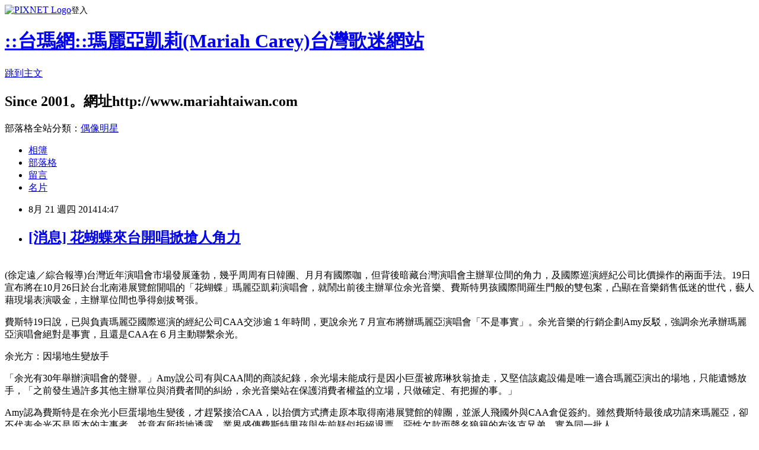

--- FILE ---
content_type: text/html; charset=utf-8
request_url: https://mctw.pixnet.net/blog/posts/2032717735
body_size: 29325
content:
<!DOCTYPE html><html lang="zh-TW"><head><meta charSet="utf-8"/><meta name="viewport" content="width=device-width, initial-scale=1"/><link rel="stylesheet" href="https://static.1px.tw/blog-next/_next/static/chunks/b1e52b495cc0137c.css" data-precedence="next"/><link rel="stylesheet" href="https://static.1px.tw/blog-next/public/fix.css?v=202601241654" type="text/css" data-precedence="medium"/><link rel="stylesheet" href="https://s3.1px.tw/blog/theme/choc/iframe-popup.css?v=202601241654" type="text/css" data-precedence="medium"/><link rel="stylesheet" href="https://s3.1px.tw/blog/theme/choc/plugins.min.css?v=202601241654" type="text/css" data-precedence="medium"/><link rel="stylesheet" href="https://s3.1px.tw/blog/theme/choc/openid-comment.css?v=202601241654" type="text/css" data-precedence="medium"/><link rel="stylesheet" href="https://s3.1px.tw/blog/theme/choc/style.min.css?v=202601241654" type="text/css" data-precedence="medium"/><link rel="stylesheet" href="https://s3.1px.tw/blog/theme/choc/main.min.css?v=202601241654" type="text/css" data-precedence="medium"/><link rel="stylesheet" href="https://pimg.1px.tw/mctw/assets/mctw.css?v=202601241654" type="text/css" data-precedence="medium"/><link rel="stylesheet" href="https://s3.1px.tw/blog/theme/choc/author-info.css?v=202601241654" type="text/css" data-precedence="medium"/><link rel="stylesheet" href="https://s3.1px.tw/blog/theme/choc/idlePop.min.css?v=202601241654" type="text/css" data-precedence="medium"/><link rel="preload" as="script" fetchPriority="low" href="https://static.1px.tw/blog-next/_next/static/chunks/94688e2baa9fea03.js"/><script src="https://static.1px.tw/blog-next/_next/static/chunks/41eaa5427c45ebcc.js" async=""></script><script src="https://static.1px.tw/blog-next/_next/static/chunks/e2c6231760bc85bd.js" async=""></script><script src="https://static.1px.tw/blog-next/_next/static/chunks/94bde6376cf279be.js" async=""></script><script src="https://static.1px.tw/blog-next/_next/static/chunks/426b9d9d938a9eb4.js" async=""></script><script src="https://static.1px.tw/blog-next/_next/static/chunks/turbopack-5021d21b4b170dda.js" async=""></script><script src="https://static.1px.tw/blog-next/_next/static/chunks/ff1a16fafef87110.js" async=""></script><script src="https://static.1px.tw/blog-next/_next/static/chunks/e308b2b9ce476a3e.js" async=""></script><script src="https://static.1px.tw/blog-next/_next/static/chunks/169ce1e25068f8ff.js" async=""></script><script src="https://static.1px.tw/blog-next/_next/static/chunks/d3c6eed28c1dd8e2.js" async=""></script><script src="https://static.1px.tw/blog-next/_next/static/chunks/d4d39cfc2a072218.js" async=""></script><script src="https://static.1px.tw/blog-next/_next/static/chunks/6a5d72c05b9cd4ba.js" async=""></script><script src="https://static.1px.tw/blog-next/_next/static/chunks/8af6103cf1375f47.js" async=""></script><script src="https://static.1px.tw/blog-next/_next/static/chunks/e90cbf588986111c.js" async=""></script><script src="https://static.1px.tw/blog-next/_next/static/chunks/6fc86f1438482192.js" async=""></script><script src="https://static.1px.tw/blog-next/_next/static/chunks/6d1100e43ad18157.js" async=""></script><script src="https://static.1px.tw/blog-next/_next/static/chunks/c2622454eda6e045.js" async=""></script><script src="https://static.1px.tw/blog-next/_next/static/chunks/ed01c75076819ebd.js" async=""></script><script src="https://static.1px.tw/blog-next/_next/static/chunks/a4df8fc19a9a82e6.js" async=""></script><title>[消息] 花蝴蝶來台開唱掀搶人角力</title><meta name="description" content="  (徐定遠／綜合報導)台灣近年演唱會市場發展蓬勃，幾乎周周有日韓團、月月有國際咖，但背後暗藏台灣演唱會主辦單位間的角力，及國際巡演經紀公司比價操作的兩面手法。19日宣布將在10月26日於台北南港展覽館開唱的「花蝴蝶」瑪麗亞凱莉演唱會，就鬧出前後主辦單位余光音樂、費斯特男孩國際間羅生門般的雙包案，凸顯在音樂銷售低迷的世代，藝人藉現場表演吸金，主辦單位間也爭得劍拔弩張。 費斯特19日說，已與負責瑪麗亞國際巡演的經紀公司CAA交涉逾１年時間，更說余光７月宣布將辦瑪麗亞演唱會「不是事實」。余光音樂的行銷企劃Amy反駁，強調余光承辦瑪麗亞演唱會絕對是事實，且還是CAA在６月主動聯繫余光。 余光方：因場地生變放手"/><meta name="author" content="::台瑪網::瑪麗亞凱莉(Mariah Carey)台灣歌迷網站"/><meta name="google-adsense-platform-account" content="pub-2647689032095179"/><meta name="fb:app_id" content="101730233200171"/><link rel="canonical" href="https://mctw.pixnet.net/blog/posts/2032717735"/><meta property="og:title" content="[消息] 花蝴蝶來台開唱掀搶人角力"/><meta property="og:description" content="  (徐定遠／綜合報導)台灣近年演唱會市場發展蓬勃，幾乎周周有日韓團、月月有國際咖，但背後暗藏台灣演唱會主辦單位間的角力，及國際巡演經紀公司比價操作的兩面手法。19日宣布將在10月26日於台北南港展覽館開唱的「花蝴蝶」瑪麗亞凱莉演唱會，就鬧出前後主辦單位余光音樂、費斯特男孩國際間羅生門般的雙包案，凸顯在音樂銷售低迷的世代，藝人藉現場表演吸金，主辦單位間也爭得劍拔弩張。 費斯特19日說，已與負責瑪麗亞國際巡演的經紀公司CAA交涉逾１年時間，更說余光７月宣布將辦瑪麗亞演唱會「不是事實」。余光音樂的行銷企劃Amy反駁，強調余光承辦瑪麗亞演唱會絕對是事實，且還是CAA在６月主動聯繫余光。 余光方：因場地生變放手"/><meta property="og:url" content="https://mctw.pixnet.net/blog/posts/2032717735"/><meta property="og:image" content="https://pimg.1px.tw/mctw/1408603803-2228185464.jpg"/><meta property="og:type" content="article"/><meta name="twitter:card" content="summary_large_image"/><meta name="twitter:title" content="[消息] 花蝴蝶來台開唱掀搶人角力"/><meta name="twitter:description" content="  (徐定遠／綜合報導)台灣近年演唱會市場發展蓬勃，幾乎周周有日韓團、月月有國際咖，但背後暗藏台灣演唱會主辦單位間的角力，及國際巡演經紀公司比價操作的兩面手法。19日宣布將在10月26日於台北南港展覽館開唱的「花蝴蝶」瑪麗亞凱莉演唱會，就鬧出前後主辦單位余光音樂、費斯特男孩國際間羅生門般的雙包案，凸顯在音樂銷售低迷的世代，藝人藉現場表演吸金，主辦單位間也爭得劍拔弩張。 費斯特19日說，已與負責瑪麗亞國際巡演的經紀公司CAA交涉逾１年時間，更說余光７月宣布將辦瑪麗亞演唱會「不是事實」。余光音樂的行銷企劃Amy反駁，強調余光承辦瑪麗亞演唱會絕對是事實，且還是CAA在６月主動聯繫余光。 余光方：因場地生變放手"/><meta name="twitter:image" content="https://pimg.1px.tw/mctw/1408603803-2228185464.jpg"/><link rel="icon" href="/favicon.ico?favicon.a62c60e0.ico" sizes="32x32" type="image/x-icon"/><script src="https://static.1px.tw/blog-next/_next/static/chunks/a6dad97d9634a72d.js" noModule=""></script></head><body><!--$--><!--/$--><!--$?--><template id="B:0"></template><!--/$--><script>requestAnimationFrame(function(){$RT=performance.now()});</script><script src="https://static.1px.tw/blog-next/_next/static/chunks/94688e2baa9fea03.js" id="_R_" async=""></script><div hidden id="S:0"><script id="pixnet-vars">
        window.PIXNET = {
          post_id: "2032717735",
          name: "mctw",
          user_id: 0,
          blog_id: "688270",
          display_ads: true,
          ad_options: {"chictrip":false}
        };
      </script><script type="text/javascript" src="https://code.jquery.com/jquery-latest.min.js"></script><script id="json-ld-article-script" type="application/ld+json">{"@context":"https:\u002F\u002Fschema.org","@type":"BlogPosting","isAccessibleForFree":true,"mainEntityOfPage":{"@type":"WebPage","@id":"https:\u002F\u002Fmctw.pixnet.net\u002Fblog\u002Fposts\u002F2032717735"},"headline":"[消息] 花蝴蝶來台開唱掀搶人角力","description":"\u003Cimg title=\"2014082101\" src=\"http:\u002F\u002Fpic.pimg.tw\u002Fmctw\u002F1408603803-2228185464_n.jpg\" alt=\"2014082101\" border=\"0\" \u002F\u003E\u003Cbr \u002F\u003E  \u003Cbr\u003E(徐定遠／綜合報導)台灣近年演唱會市場發展蓬勃，幾乎周周有日韓團、月月有國際咖，但背後暗藏台灣演唱會主辦單位間的角力，及國際巡演經紀公司比價操作的兩面手法。19日宣布將在10月26日於台北南港展覽館開唱的「花蝴蝶」瑪麗亞凱莉演唱會，就鬧出前後主辦單位余光音樂、費斯特男孩國際間羅生門般的雙包案，凸顯在音樂銷售低迷的世代，藝人藉現場表演吸金，主辦單位間也爭得劍拔弩張。\u003Cbr\u003E&#13; 費斯特19日說，已與負責瑪麗亞國際巡演的經紀公司CAA交涉逾１年時間，更說余光７月宣布將辦瑪麗亞演唱會「不是事實」。余光音樂的行銷企劃Amy反駁，強調余光承辦瑪麗亞演唱會絕對是事實，且還是CAA在６月主動聯繫余光。\u003Cbr\u003E&#13; 余光方：因場地生變放手\u003Cbr\u003E","articleBody":"\u003Cp\u003E\u003Cimg title=\"2014082101\" src=\"https:\u002F\u002Fpimg.1px.tw\u002Fmctw\u002F1408603803-2228185464.jpg\" alt=\"2014082101\" border=\"0\" \u002F\u003E &nbsp;\u003Cbr \u002F\u003E(徐定遠／綜合報導)台灣近年演唱會市場發展蓬勃，幾乎周周有日韓團、月月有國際咖，但背後暗藏台灣演唱會主辦單位間的角力，及國際巡演經紀公司比價操作的兩面手法。19日宣布將在10月26日於台北南港展覽館開唱的「花蝴蝶」瑪麗亞凱莉演唱會，就鬧出前後主辦單位余光音樂、費斯特男孩國際間羅生門般的雙包案，凸顯在音樂銷售低迷的世代，藝人藉現場表演吸金，主辦單位間也爭得劍拔弩張。\u003C\u002Fp\u003E\r\n\u003Cp\u003E費斯特19日說，已與負責瑪麗亞國際巡演的經紀公司CAA交涉逾１年時間，更說余光７月宣布將辦瑪麗亞演唱會「不是事實」。余光音樂的行銷企劃Amy反駁，強調余光承辦瑪麗亞演唱會絕對是事實，且還是CAA在６月主動聯繫余光。\u003C\u002Fp\u003E\r\n\u003Cp\u003E余光方：因場地生變放手\u003C\u002Fp\u003E\r\n\u003Cp\u003E「余光有30年舉辦演唱會的聲譽。」Amy說公司有與CAA間的商談紀錄，余光場未能成行是因小巨蛋被席琳狄翁搶走，又堅信該處設備是唯一適合瑪麗亞演出的場地，只能遺憾放手，「之前發生過許多其他主辦單位與消費者間的糾紛，余光音樂站在保護消費者權益的立場，只做確定、有把握的事。」\u003C\u002Fp\u003E\r\n\u003Cp\u003EAmy認為費斯特是在余光小巨蛋場地生變後，才趕緊接洽CAA，以抬價方式擠走原本取得南港展覽館的韓團，並派人飛國外與CAA倉促簽約。雖然費斯特最後成功請來瑪麗亞，卻不代表余光不是原本的主事者，並意有所指地透露，業界盛傳費斯特男孩與先前疑似拒絕退票、惡性欠款而聲名狼籍的布洛克兄弟，實為同一批人。\u003C\u002Fp\u003E\r\n\u003Cp\u003E費斯特：與CAA研議多時\u003C\u002Fp\u003E\r\n\u003Cp\u003E費斯特男孩新聞聯絡人馬文表示，早在去年10月就已和CAA達成共識，原定在台灣、大陸、新加坡，以每場3000萬台幣唱酬舉行共５場瑪麗亞演唱會，但她因新專輯延宕而取消該檔巡迴，公司存有當時的合作意向書，能證明已與CAA研議多時。\u003C\u002Fp\u003E\r\n\u003Cp\u003E馬文認為余光６月才開始接洽早已失去先機，此次瑪麗亞來台約在２周前確定，恰巧是余光宣布瑪麗亞不來的時候，CAA得知余光「逕自宣布」她不來台感到震怒，原要發新聞稿譴責，「但我們沒有想要把事情鬧大」。至於費斯特男孩與布洛克兄弟到底有沒有關係？馬文說：「老闆與金主都完全不同，只是延攬部分布洛克有經驗的員工。」\u003C\u002Fp\u003E\r\n\u003Cp\u003E2014-08-21 \u003Ca href=\"http:\u002F\u002Fwww.chinatimes.com\u002Fnewspapers\u002F20140821000776-260112\" target=\"_blank\"\u003E中國時報\u003C\u002Fa\u003E\u003C\u002Fp\u003E","image":["https:\u002F\u002Fpimg.1px.tw\u002Fmctw\u002F1408603803-2228185464.jpg"],"author":{"@type":"Person","name":"::台瑪網::瑪麗亞凱莉(Mariah Carey)台灣歌迷網站","url":"https:\u002F\u002Fwww.pixnet.net\u002Fpcard\u002Fmctw"},"publisher":{"@type":"Organization","name":"::台瑪網::瑪麗亞凱莉(Mariah Carey)台灣歌迷網站","logo":{"@type":"ImageObject","url":"https:\u002F\u002Fs3.1px.tw\u002Fblog\u002Fcommon\u002Favatar\u002Fblog_cover_light.jpg"}},"datePublished":"2014-08-21T06:47:42.000Z","dateModified":"","keywords":[],"articleSection":"2014"}</script><template id="P:1"></template><template id="P:2"></template><template id="P:3"></template><section aria-label="Notifications alt+T" tabindex="-1" aria-live="polite" aria-relevant="additions text" aria-atomic="false"></section></div><script>(self.__next_f=self.__next_f||[]).push([0])</script><script>self.__next_f.push([1,"1:\"$Sreact.fragment\"\n3:I[39756,[\"https://static.1px.tw/blog-next/_next/static/chunks/ff1a16fafef87110.js\",\"https://static.1px.tw/blog-next/_next/static/chunks/e308b2b9ce476a3e.js\"],\"default\"]\n4:I[53536,[\"https://static.1px.tw/blog-next/_next/static/chunks/ff1a16fafef87110.js\",\"https://static.1px.tw/blog-next/_next/static/chunks/e308b2b9ce476a3e.js\"],\"default\"]\n6:I[97367,[\"https://static.1px.tw/blog-next/_next/static/chunks/ff1a16fafef87110.js\",\"https://static.1px.tw/blog-next/_next/static/chunks/e308b2b9ce476a3e.js\"],\"OutletBoundary\"]\n8:I[97367,[\"https://static.1px.tw/blog-next/_next/static/chunks/ff1a16fafef87110.js\",\"https://static.1px.tw/blog-next/_next/static/chunks/e308b2b9ce476a3e.js\"],\"ViewportBoundary\"]\na:I[97367,[\"https://static.1px.tw/blog-next/_next/static/chunks/ff1a16fafef87110.js\",\"https://static.1px.tw/blog-next/_next/static/chunks/e308b2b9ce476a3e.js\"],\"MetadataBoundary\"]\nc:I[63491,[\"https://static.1px.tw/blog-next/_next/static/chunks/169ce1e25068f8ff.js\",\"https://static.1px.tw/blog-next/_next/static/chunks/d3c6eed28c1dd8e2.js\"],\"default\"]\n:HL[\"https://static.1px.tw/blog-next/_next/static/chunks/b1e52b495cc0137c.css\",\"style\"]\n"])</script><script>self.__next_f.push([1,"0:{\"P\":null,\"b\":\"JQ_Jy432Rf5mCJvB01Y9Z\",\"c\":[\"\",\"blog\",\"posts\",\"2032717735\"],\"q\":\"\",\"i\":false,\"f\":[[[\"\",{\"children\":[\"blog\",{\"children\":[\"posts\",{\"children\":[[\"id\",\"2032717735\",\"d\"],{\"children\":[\"__PAGE__\",{}]}]}]}]},\"$undefined\",\"$undefined\",true],[[\"$\",\"$1\",\"c\",{\"children\":[[[\"$\",\"script\",\"script-0\",{\"src\":\"https://static.1px.tw/blog-next/_next/static/chunks/d4d39cfc2a072218.js\",\"async\":true,\"nonce\":\"$undefined\"}],[\"$\",\"script\",\"script-1\",{\"src\":\"https://static.1px.tw/blog-next/_next/static/chunks/6a5d72c05b9cd4ba.js\",\"async\":true,\"nonce\":\"$undefined\"}],[\"$\",\"script\",\"script-2\",{\"src\":\"https://static.1px.tw/blog-next/_next/static/chunks/8af6103cf1375f47.js\",\"async\":true,\"nonce\":\"$undefined\"}]],\"$L2\"]}],{\"children\":[[\"$\",\"$1\",\"c\",{\"children\":[null,[\"$\",\"$L3\",null,{\"parallelRouterKey\":\"children\",\"error\":\"$undefined\",\"errorStyles\":\"$undefined\",\"errorScripts\":\"$undefined\",\"template\":[\"$\",\"$L4\",null,{}],\"templateStyles\":\"$undefined\",\"templateScripts\":\"$undefined\",\"notFound\":\"$undefined\",\"forbidden\":\"$undefined\",\"unauthorized\":\"$undefined\"}]]}],{\"children\":[[\"$\",\"$1\",\"c\",{\"children\":[null,[\"$\",\"$L3\",null,{\"parallelRouterKey\":\"children\",\"error\":\"$undefined\",\"errorStyles\":\"$undefined\",\"errorScripts\":\"$undefined\",\"template\":[\"$\",\"$L4\",null,{}],\"templateStyles\":\"$undefined\",\"templateScripts\":\"$undefined\",\"notFound\":\"$undefined\",\"forbidden\":\"$undefined\",\"unauthorized\":\"$undefined\"}]]}],{\"children\":[[\"$\",\"$1\",\"c\",{\"children\":[null,[\"$\",\"$L3\",null,{\"parallelRouterKey\":\"children\",\"error\":\"$undefined\",\"errorStyles\":\"$undefined\",\"errorScripts\":\"$undefined\",\"template\":[\"$\",\"$L4\",null,{}],\"templateStyles\":\"$undefined\",\"templateScripts\":\"$undefined\",\"notFound\":\"$undefined\",\"forbidden\":\"$undefined\",\"unauthorized\":\"$undefined\"}]]}],{\"children\":[[\"$\",\"$1\",\"c\",{\"children\":[\"$L5\",[[\"$\",\"link\",\"0\",{\"rel\":\"stylesheet\",\"href\":\"https://static.1px.tw/blog-next/_next/static/chunks/b1e52b495cc0137c.css\",\"precedence\":\"next\",\"crossOrigin\":\"$undefined\",\"nonce\":\"$undefined\"}],[\"$\",\"script\",\"script-0\",{\"src\":\"https://static.1px.tw/blog-next/_next/static/chunks/6fc86f1438482192.js\",\"async\":true,\"nonce\":\"$undefined\"}],[\"$\",\"script\",\"script-1\",{\"src\":\"https://static.1px.tw/blog-next/_next/static/chunks/6d1100e43ad18157.js\",\"async\":true,\"nonce\":\"$undefined\"}],[\"$\",\"script\",\"script-2\",{\"src\":\"https://static.1px.tw/blog-next/_next/static/chunks/c2622454eda6e045.js\",\"async\":true,\"nonce\":\"$undefined\"}],[\"$\",\"script\",\"script-3\",{\"src\":\"https://static.1px.tw/blog-next/_next/static/chunks/ed01c75076819ebd.js\",\"async\":true,\"nonce\":\"$undefined\"}],[\"$\",\"script\",\"script-4\",{\"src\":\"https://static.1px.tw/blog-next/_next/static/chunks/a4df8fc19a9a82e6.js\",\"async\":true,\"nonce\":\"$undefined\"}]],[\"$\",\"$L6\",null,{\"children\":\"$@7\"}]]}],{},null,false,false]},null,false,false]},null,false,false]},null,false,false]},null,false,false],[\"$\",\"$1\",\"h\",{\"children\":[null,[\"$\",\"$L8\",null,{\"children\":\"$@9\"}],[\"$\",\"$La\",null,{\"children\":\"$@b\"}],null]}],false]],\"m\":\"$undefined\",\"G\":[\"$c\",[]],\"S\":false}\n"])</script><script>self.__next_f.push([1,"9:[[\"$\",\"meta\",\"0\",{\"charSet\":\"utf-8\"}],[\"$\",\"meta\",\"1\",{\"name\":\"viewport\",\"content\":\"width=device-width, initial-scale=1\"}]]\n"])</script><script>self.__next_f.push([1,"d:I[79520,[\"https://static.1px.tw/blog-next/_next/static/chunks/d4d39cfc2a072218.js\",\"https://static.1px.tw/blog-next/_next/static/chunks/6a5d72c05b9cd4ba.js\",\"https://static.1px.tw/blog-next/_next/static/chunks/8af6103cf1375f47.js\"],\"\"]\n10:I[2352,[\"https://static.1px.tw/blog-next/_next/static/chunks/d4d39cfc2a072218.js\",\"https://static.1px.tw/blog-next/_next/static/chunks/6a5d72c05b9cd4ba.js\",\"https://static.1px.tw/blog-next/_next/static/chunks/8af6103cf1375f47.js\"],\"AdultWarningModal\"]\n11:I[69182,[\"https://static.1px.tw/blog-next/_next/static/chunks/d4d39cfc2a072218.js\",\"https://static.1px.tw/blog-next/_next/static/chunks/6a5d72c05b9cd4ba.js\",\"https://static.1px.tw/blog-next/_next/static/chunks/8af6103cf1375f47.js\"],\"HydrationComplete\"]\n12:I[12985,[\"https://static.1px.tw/blog-next/_next/static/chunks/d4d39cfc2a072218.js\",\"https://static.1px.tw/blog-next/_next/static/chunks/6a5d72c05b9cd4ba.js\",\"https://static.1px.tw/blog-next/_next/static/chunks/8af6103cf1375f47.js\"],\"NuqsAdapter\"]\n13:I[82782,[\"https://static.1px.tw/blog-next/_next/static/chunks/d4d39cfc2a072218.js\",\"https://static.1px.tw/blog-next/_next/static/chunks/6a5d72c05b9cd4ba.js\",\"https://static.1px.tw/blog-next/_next/static/chunks/8af6103cf1375f47.js\"],\"RefineContext\"]\n14:I[29306,[\"https://static.1px.tw/blog-next/_next/static/chunks/d4d39cfc2a072218.js\",\"https://static.1px.tw/blog-next/_next/static/chunks/6a5d72c05b9cd4ba.js\",\"https://static.1px.tw/blog-next/_next/static/chunks/8af6103cf1375f47.js\",\"https://static.1px.tw/blog-next/_next/static/chunks/e90cbf588986111c.js\",\"https://static.1px.tw/blog-next/_next/static/chunks/d3c6eed28c1dd8e2.js\"],\"default\"]\n2:[\"$\",\"html\",null,{\"lang\":\"zh-TW\",\"children\":[[\"$\",\"$Ld\",null,{\"id\":\"google-tag-manager\",\"strategy\":\"afterInteractive\",\"children\":\"\\n(function(w,d,s,l,i){w[l]=w[l]||[];w[l].push({'gtm.start':\\nnew Date().getTime(),event:'gtm.js'});var f=d.getElementsByTagName(s)[0],\\nj=d.createElement(s),dl=l!='dataLayer'?'\u0026l='+l:'';j.async=true;j.src=\\n'https://www.googletagmanager.com/gtm.js?id='+i+dl;f.parentNode.insertBefore(j,f);\\n})(window,document,'script','dataLayer','GTM-TRLQMPKX');\\n  \"}],\"$Le\",\"$Lf\",[\"$\",\"body\",null,{\"children\":[[\"$\",\"$L10\",null,{\"display\":false}],[\"$\",\"$L11\",null,{}],[\"$\",\"$L12\",null,{\"children\":[\"$\",\"$L13\",null,{\"children\":[\"$\",\"$L3\",null,{\"parallelRouterKey\":\"children\",\"error\":\"$undefined\",\"errorStyles\":\"$undefined\",\"errorScripts\":\"$undefined\",\"template\":[\"$\",\"$L4\",null,{}],\"templateStyles\":\"$undefined\",\"templateScripts\":\"$undefined\",\"notFound\":[[\"$\",\"$L14\",null,{}],[]],\"forbidden\":\"$undefined\",\"unauthorized\":\"$undefined\"}]}]}]]}]]}]\n"])</script><script>self.__next_f.push([1,"e:null\nf:null\n"])</script><script>self.__next_f.push([1,"16:I[27201,[\"https://static.1px.tw/blog-next/_next/static/chunks/ff1a16fafef87110.js\",\"https://static.1px.tw/blog-next/_next/static/chunks/e308b2b9ce476a3e.js\"],\"IconMark\"]\n5:[[\"$\",\"script\",null,{\"id\":\"pixnet-vars\",\"children\":\"\\n        window.PIXNET = {\\n          post_id: \\\"2032717735\\\",\\n          name: \\\"mctw\\\",\\n          user_id: 0,\\n          blog_id: \\\"688270\\\",\\n          display_ads: true,\\n          ad_options: {\\\"chictrip\\\":false}\\n        };\\n      \"}],\"$L15\"]\n"])</script><script>self.__next_f.push([1,"b:[[\"$\",\"title\",\"0\",{\"children\":\"[消息] 花蝴蝶來台開唱掀搶人角力\"}],[\"$\",\"meta\",\"1\",{\"name\":\"description\",\"content\":\"  (徐定遠／綜合報導)台灣近年演唱會市場發展蓬勃，幾乎周周有日韓團、月月有國際咖，但背後暗藏台灣演唱會主辦單位間的角力，及國際巡演經紀公司比價操作的兩面手法。19日宣布將在10月26日於台北南港展覽館開唱的「花蝴蝶」瑪麗亞凱莉演唱會，就鬧出前後主辦單位余光音樂、費斯特男孩國際間羅生門般的雙包案，凸顯在音樂銷售低迷的世代，藝人藉現場表演吸金，主辦單位間也爭得劍拔弩張。\\r 費斯特19日說，已與負責瑪麗亞國際巡演的經紀公司CAA交涉逾１年時間，更說余光７月宣布將辦瑪麗亞演唱會「不是事實」。余光音樂的行銷企劃Amy反駁，強調余光承辦瑪麗亞演唱會絕對是事實，且還是CAA在６月主動聯繫余光。\\r 余光方：因場地生變放手\"}],[\"$\",\"meta\",\"2\",{\"name\":\"author\",\"content\":\"::台瑪網::瑪麗亞凱莉(Mariah Carey)台灣歌迷網站\"}],[\"$\",\"meta\",\"3\",{\"name\":\"google-adsense-platform-account\",\"content\":\"pub-2647689032095179\"}],[\"$\",\"meta\",\"4\",{\"name\":\"fb:app_id\",\"content\":\"101730233200171\"}],[\"$\",\"link\",\"5\",{\"rel\":\"canonical\",\"href\":\"https://mctw.pixnet.net/blog/posts/2032717735\"}],[\"$\",\"meta\",\"6\",{\"property\":\"og:title\",\"content\":\"[消息] 花蝴蝶來台開唱掀搶人角力\"}],[\"$\",\"meta\",\"7\",{\"property\":\"og:description\",\"content\":\"  (徐定遠／綜合報導)台灣近年演唱會市場發展蓬勃，幾乎周周有日韓團、月月有國際咖，但背後暗藏台灣演唱會主辦單位間的角力，及國際巡演經紀公司比價操作的兩面手法。19日宣布將在10月26日於台北南港展覽館開唱的「花蝴蝶」瑪麗亞凱莉演唱會，就鬧出前後主辦單位余光音樂、費斯特男孩國際間羅生門般的雙包案，凸顯在音樂銷售低迷的世代，藝人藉現場表演吸金，主辦單位間也爭得劍拔弩張。\\r 費斯特19日說，已與負責瑪麗亞國際巡演的經紀公司CAA交涉逾１年時間，更說余光７月宣布將辦瑪麗亞演唱會「不是事實」。余光音樂的行銷企劃Amy反駁，強調余光承辦瑪麗亞演唱會絕對是事實，且還是CAA在６月主動聯繫余光。\\r 余光方：因場地生變放手\"}],[\"$\",\"meta\",\"8\",{\"property\":\"og:url\",\"content\":\"https://mctw.pixnet.net/blog/posts/2032717735\"}],[\"$\",\"meta\",\"9\",{\"property\":\"og:image\",\"content\":\"https://pimg.1px.tw/mctw/1408603803-2228185464.jpg\"}],[\"$\",\"meta\",\"10\",{\"property\":\"og:type\",\"content\":\"article\"}],[\"$\",\"meta\",\"11\",{\"name\":\"twitter:card\",\"content\":\"summary_large_image\"}],[\"$\",\"meta\",\"12\",{\"name\":\"twitter:title\",\"content\":\"[消息] 花蝴蝶來台開唱掀搶人角力\"}],[\"$\",\"meta\",\"13\",{\"name\":\"twitter:description\",\"content\":\"  (徐定遠／綜合報導)台灣近年演唱會市場發展蓬勃，幾乎周周有日韓團、月月有國際咖，但背後暗藏台灣演唱會主辦單位間的角力，及國際巡演經紀公司比價操作的兩面手法。19日宣布將在10月26日於台北南港展覽館開唱的「花蝴蝶」瑪麗亞凱莉演唱會，就鬧出前後主辦單位余光音樂、費斯特男孩國際間羅生門般的雙包案，凸顯在音樂銷售低迷的世代，藝人藉現場表演吸金，主辦單位間也爭得劍拔弩張。\\r 費斯特19日說，已與負責瑪麗亞國際巡演的經紀公司CAA交涉逾１年時間，更說余光７月宣布將辦瑪麗亞演唱會「不是事實」。余光音樂的行銷企劃Amy反駁，強調余光承辦瑪麗亞演唱會絕對是事實，且還是CAA在６月主動聯繫余光。\\r 余光方：因場地生變放手\"}],[\"$\",\"meta\",\"14\",{\"name\":\"twitter:image\",\"content\":\"https://pimg.1px.tw/mctw/1408603803-2228185464.jpg\"}],[\"$\",\"link\",\"15\",{\"rel\":\"icon\",\"href\":\"/favicon.ico?favicon.a62c60e0.ico\",\"sizes\":\"32x32\",\"type\":\"image/x-icon\"}],[\"$\",\"$L16\",\"16\",{}]]\n"])</script><script>self.__next_f.push([1,"7:null\n"])</script><script>self.__next_f.push([1,":HL[\"https://static.1px.tw/blog-next/public/fix.css?v=202601241654\",\"style\",{\"type\":\"text/css\"}]\n:HL[\"https://s3.1px.tw/blog/theme/choc/iframe-popup.css?v=202601241654\",\"style\",{\"type\":\"text/css\"}]\n:HL[\"https://s3.1px.tw/blog/theme/choc/plugins.min.css?v=202601241654\",\"style\",{\"type\":\"text/css\"}]\n:HL[\"https://s3.1px.tw/blog/theme/choc/openid-comment.css?v=202601241654\",\"style\",{\"type\":\"text/css\"}]\n:HL[\"https://s3.1px.tw/blog/theme/choc/style.min.css?v=202601241654\",\"style\",{\"type\":\"text/css\"}]\n:HL[\"https://s3.1px.tw/blog/theme/choc/main.min.css?v=202601241654\",\"style\",{\"type\":\"text/css\"}]\n:HL[\"https://pimg.1px.tw/mctw/assets/mctw.css?v=202601241654\",\"style\",{\"type\":\"text/css\"}]\n:HL[\"https://s3.1px.tw/blog/theme/choc/author-info.css?v=202601241654\",\"style\",{\"type\":\"text/css\"}]\n:HL[\"https://s3.1px.tw/blog/theme/choc/idlePop.min.css?v=202601241654\",\"style\",{\"type\":\"text/css\"}]\n17:T13fd,"])</script><script>self.__next_f.push([1,"{\"@context\":\"https:\\u002F\\u002Fschema.org\",\"@type\":\"BlogPosting\",\"isAccessibleForFree\":true,\"mainEntityOfPage\":{\"@type\":\"WebPage\",\"@id\":\"https:\\u002F\\u002Fmctw.pixnet.net\\u002Fblog\\u002Fposts\\u002F2032717735\"},\"headline\":\"[消息] 花蝴蝶來台開唱掀搶人角力\",\"description\":\"\\u003Cimg title=\\\"2014082101\\\" src=\\\"http:\\u002F\\u002Fpic.pimg.tw\\u002Fmctw\\u002F1408603803-2228185464_n.jpg\\\" alt=\\\"2014082101\\\" border=\\\"0\\\" \\u002F\\u003E\\u003Cbr \\u002F\\u003E  \\u003Cbr\\u003E(徐定遠／綜合報導)台灣近年演唱會市場發展蓬勃，幾乎周周有日韓團、月月有國際咖，但背後暗藏台灣演唱會主辦單位間的角力，及國際巡演經紀公司比價操作的兩面手法。19日宣布將在10月26日於台北南港展覽館開唱的「花蝴蝶」瑪麗亞凱莉演唱會，就鬧出前後主辦單位余光音樂、費斯特男孩國際間羅生門般的雙包案，凸顯在音樂銷售低迷的世代，藝人藉現場表演吸金，主辦單位間也爭得劍拔弩張。\\u003Cbr\\u003E\u0026#13; 費斯特19日說，已與負責瑪麗亞國際巡演的經紀公司CAA交涉逾１年時間，更說余光７月宣布將辦瑪麗亞演唱會「不是事實」。余光音樂的行銷企劃Amy反駁，強調余光承辦瑪麗亞演唱會絕對是事實，且還是CAA在６月主動聯繫余光。\\u003Cbr\\u003E\u0026#13; 余光方：因場地生變放手\\u003Cbr\\u003E\",\"articleBody\":\"\\u003Cp\\u003E\\u003Cimg title=\\\"2014082101\\\" src=\\\"https:\\u002F\\u002Fpimg.1px.tw\\u002Fmctw\\u002F1408603803-2228185464.jpg\\\" alt=\\\"2014082101\\\" border=\\\"0\\\" \\u002F\\u003E \u0026nbsp;\\u003Cbr \\u002F\\u003E(徐定遠／綜合報導)台灣近年演唱會市場發展蓬勃，幾乎周周有日韓團、月月有國際咖，但背後暗藏台灣演唱會主辦單位間的角力，及國際巡演經紀公司比價操作的兩面手法。19日宣布將在10月26日於台北南港展覽館開唱的「花蝴蝶」瑪麗亞凱莉演唱會，就鬧出前後主辦單位余光音樂、費斯特男孩國際間羅生門般的雙包案，凸顯在音樂銷售低迷的世代，藝人藉現場表演吸金，主辦單位間也爭得劍拔弩張。\\u003C\\u002Fp\\u003E\\r\\n\\u003Cp\\u003E費斯特19日說，已與負責瑪麗亞國際巡演的經紀公司CAA交涉逾１年時間，更說余光７月宣布將辦瑪麗亞演唱會「不是事實」。余光音樂的行銷企劃Amy反駁，強調余光承辦瑪麗亞演唱會絕對是事實，且還是CAA在６月主動聯繫余光。\\u003C\\u002Fp\\u003E\\r\\n\\u003Cp\\u003E余光方：因場地生變放手\\u003C\\u002Fp\\u003E\\r\\n\\u003Cp\\u003E「余光有30年舉辦演唱會的聲譽。」Amy說公司有與CAA間的商談紀錄，余光場未能成行是因小巨蛋被席琳狄翁搶走，又堅信該處設備是唯一適合瑪麗亞演出的場地，只能遺憾放手，「之前發生過許多其他主辦單位與消費者間的糾紛，余光音樂站在保護消費者權益的立場，只做確定、有把握的事。」\\u003C\\u002Fp\\u003E\\r\\n\\u003Cp\\u003EAmy認為費斯特是在余光小巨蛋場地生變後，才趕緊接洽CAA，以抬價方式擠走原本取得南港展覽館的韓團，並派人飛國外與CAA倉促簽約。雖然費斯特最後成功請來瑪麗亞，卻不代表余光不是原本的主事者，並意有所指地透露，業界盛傳費斯特男孩與先前疑似拒絕退票、惡性欠款而聲名狼籍的布洛克兄弟，實為同一批人。\\u003C\\u002Fp\\u003E\\r\\n\\u003Cp\\u003E費斯特：與CAA研議多時\\u003C\\u002Fp\\u003E\\r\\n\\u003Cp\\u003E費斯特男孩新聞聯絡人馬文表示，早在去年10月就已和CAA達成共識，原定在台灣、大陸、新加坡，以每場3000萬台幣唱酬舉行共５場瑪麗亞演唱會，但她因新專輯延宕而取消該檔巡迴，公司存有當時的合作意向書，能證明已與CAA研議多時。\\u003C\\u002Fp\\u003E\\r\\n\\u003Cp\\u003E馬文認為余光６月才開始接洽早已失去先機，此次瑪麗亞來台約在２周前確定，恰巧是余光宣布瑪麗亞不來的時候，CAA得知余光「逕自宣布」她不來台感到震怒，原要發新聞稿譴責，「但我們沒有想要把事情鬧大」。至於費斯特男孩與布洛克兄弟到底有沒有關係？馬文說：「老闆與金主都完全不同，只是延攬部分布洛克有經驗的員工。」\\u003C\\u002Fp\\u003E\\r\\n\\u003Cp\\u003E2014-08-21 \\u003Ca href=\\\"http:\\u002F\\u002Fwww.chinatimes.com\\u002Fnewspapers\\u002F20140821000776-260112\\\" target=\\\"_blank\\\"\\u003E中國時報\\u003C\\u002Fa\\u003E\\u003C\\u002Fp\\u003E\",\"image\":[\"https:\\u002F\\u002Fpimg.1px.tw\\u002Fmctw\\u002F1408603803-2228185464.jpg\"],\"author\":{\"@type\":\"Person\",\"name\":\"::台瑪網::瑪麗亞凱莉(Mariah Carey)台灣歌迷網站\",\"url\":\"https:\\u002F\\u002Fwww.pixnet.net\\u002Fpcard\\u002Fmctw\"},\"publisher\":{\"@type\":\"Organization\",\"name\":\"::台瑪網::瑪麗亞凱莉(Mariah Carey)台灣歌迷網站\",\"logo\":{\"@type\":\"ImageObject\",\"url\":\"https:\\u002F\\u002Fs3.1px.tw\\u002Fblog\\u002Fcommon\\u002Favatar\\u002Fblog_cover_light.jpg\"}},\"datePublished\":\"2014-08-21T06:47:42.000Z\",\"dateModified\":\"\",\"keywords\":[],\"articleSection\":\"2014\"}"])</script><script>self.__next_f.push([1,"15:[[[[\"$\",\"link\",\"https://static.1px.tw/blog-next/public/fix.css?v=202601241654\",{\"rel\":\"stylesheet\",\"href\":\"https://static.1px.tw/blog-next/public/fix.css?v=202601241654\",\"type\":\"text/css\",\"precedence\":\"medium\"}],[\"$\",\"link\",\"https://s3.1px.tw/blog/theme/choc/iframe-popup.css?v=202601241654\",{\"rel\":\"stylesheet\",\"href\":\"https://s3.1px.tw/blog/theme/choc/iframe-popup.css?v=202601241654\",\"type\":\"text/css\",\"precedence\":\"medium\"}],[\"$\",\"link\",\"https://s3.1px.tw/blog/theme/choc/plugins.min.css?v=202601241654\",{\"rel\":\"stylesheet\",\"href\":\"https://s3.1px.tw/blog/theme/choc/plugins.min.css?v=202601241654\",\"type\":\"text/css\",\"precedence\":\"medium\"}],[\"$\",\"link\",\"https://s3.1px.tw/blog/theme/choc/openid-comment.css?v=202601241654\",{\"rel\":\"stylesheet\",\"href\":\"https://s3.1px.tw/blog/theme/choc/openid-comment.css?v=202601241654\",\"type\":\"text/css\",\"precedence\":\"medium\"}],[\"$\",\"link\",\"https://s3.1px.tw/blog/theme/choc/style.min.css?v=202601241654\",{\"rel\":\"stylesheet\",\"href\":\"https://s3.1px.tw/blog/theme/choc/style.min.css?v=202601241654\",\"type\":\"text/css\",\"precedence\":\"medium\"}],[\"$\",\"link\",\"https://s3.1px.tw/blog/theme/choc/main.min.css?v=202601241654\",{\"rel\":\"stylesheet\",\"href\":\"https://s3.1px.tw/blog/theme/choc/main.min.css?v=202601241654\",\"type\":\"text/css\",\"precedence\":\"medium\"}],[\"$\",\"link\",\"https://pimg.1px.tw/mctw/assets/mctw.css?v=202601241654\",{\"rel\":\"stylesheet\",\"href\":\"https://pimg.1px.tw/mctw/assets/mctw.css?v=202601241654\",\"type\":\"text/css\",\"precedence\":\"medium\"}],[\"$\",\"link\",\"https://s3.1px.tw/blog/theme/choc/author-info.css?v=202601241654\",{\"rel\":\"stylesheet\",\"href\":\"https://s3.1px.tw/blog/theme/choc/author-info.css?v=202601241654\",\"type\":\"text/css\",\"precedence\":\"medium\"}],[\"$\",\"link\",\"https://s3.1px.tw/blog/theme/choc/idlePop.min.css?v=202601241654\",{\"rel\":\"stylesheet\",\"href\":\"https://s3.1px.tw/blog/theme/choc/idlePop.min.css?v=202601241654\",\"type\":\"text/css\",\"precedence\":\"medium\"}]],[\"$\",\"script\",null,{\"type\":\"text/javascript\",\"src\":\"https://code.jquery.com/jquery-latest.min.js\"}]],[[\"$\",\"script\",null,{\"id\":\"json-ld-article-script\",\"type\":\"application/ld+json\",\"dangerouslySetInnerHTML\":{\"__html\":\"$17\"}}],\"$L18\"],\"$L19\",\"$L1a\"]\n"])</script><script>self.__next_f.push([1,"1b:I[5479,[\"https://static.1px.tw/blog-next/_next/static/chunks/d4d39cfc2a072218.js\",\"https://static.1px.tw/blog-next/_next/static/chunks/6a5d72c05b9cd4ba.js\",\"https://static.1px.tw/blog-next/_next/static/chunks/8af6103cf1375f47.js\",\"https://static.1px.tw/blog-next/_next/static/chunks/6fc86f1438482192.js\",\"https://static.1px.tw/blog-next/_next/static/chunks/6d1100e43ad18157.js\",\"https://static.1px.tw/blog-next/_next/static/chunks/c2622454eda6e045.js\",\"https://static.1px.tw/blog-next/_next/static/chunks/ed01c75076819ebd.js\",\"https://static.1px.tw/blog-next/_next/static/chunks/a4df8fc19a9a82e6.js\"],\"default\"]\n1c:I[38045,[\"https://static.1px.tw/blog-next/_next/static/chunks/d4d39cfc2a072218.js\",\"https://static.1px.tw/blog-next/_next/static/chunks/6a5d72c05b9cd4ba.js\",\"https://static.1px.tw/blog-next/_next/static/chunks/8af6103cf1375f47.js\",\"https://static.1px.tw/blog-next/_next/static/chunks/6fc86f1438482192.js\",\"https://static.1px.tw/blog-next/_next/static/chunks/6d1100e43ad18157.js\",\"https://static.1px.tw/blog-next/_next/static/chunks/c2622454eda6e045.js\",\"https://static.1px.tw/blog-next/_next/static/chunks/ed01c75076819ebd.js\",\"https://static.1px.tw/blog-next/_next/static/chunks/a4df8fc19a9a82e6.js\"],\"ArticleHead\"]\n18:[\"$\",\"script\",null,{\"id\":\"json-ld-breadcrumb-script\",\"type\":\"application/ld+json\",\"dangerouslySetInnerHTML\":{\"__html\":\"{\\\"@context\\\":\\\"https:\\\\u002F\\\\u002Fschema.org\\\",\\\"@type\\\":\\\"BreadcrumbList\\\",\\\"itemListElement\\\":[{\\\"@type\\\":\\\"ListItem\\\",\\\"position\\\":1,\\\"name\\\":\\\"首頁\\\",\\\"item\\\":\\\"https:\\\\u002F\\\\u002Fmctw.pixnet.net\\\"},{\\\"@type\\\":\\\"ListItem\\\",\\\"position\\\":2,\\\"name\\\":\\\"部落格\\\",\\\"item\\\":\\\"https:\\\\u002F\\\\u002Fmctw.pixnet.net\\\\u002Fblog\\\"},{\\\"@type\\\":\\\"ListItem\\\",\\\"position\\\":3,\\\"name\\\":\\\"文章\\\",\\\"item\\\":\\\"https:\\\\u002F\\\\u002Fmctw.pixnet.net\\\\u002Fblog\\\\u002Fposts\\\"},{\\\"@type\\\":\\\"ListItem\\\",\\\"position\\\":4,\\\"name\\\":\\\"[消息] 花蝴蝶來台開唱掀搶人角力\\\",\\\"item\\\":\\\"https:\\\\u002F\\\\u002Fmctw.pixnet.net\\\\u002Fblog\\\\u002Fposts\\\\u002F2032717735\\\"}]}\"}}]\n1d:Tada,\u003cp\u003e\u003cimg title=\"2014082101\" src=\"https://pimg.1px.tw/mctw/1408603803-2228185464.jpg\" alt=\"2014082101\" border=\"0\" /\u003e \u0026nbsp;\u003cbr /\u003e(徐定遠／綜合報導)台灣近年演唱會市場發展蓬勃，幾乎周周有日韓團、月月有國際咖，但背後暗藏台灣演唱會主辦單位間的角力，及國際巡演經紀公司比價操作的兩面手法。19日宣布將在10月26日於台北南港展覽館開唱的「花蝴蝶」瑪麗亞凱莉演唱會，就鬧出前後主辦單位余光音樂、費斯特男孩國際間羅生門般的雙包案，凸顯在音樂銷售低迷的世代，藝人藉現場表演吸金，主辦單位間也爭得劍拔弩張。\u003c/p\u003e\r\n\u003cp\u003e費斯特19日說，已與負責瑪麗亞國際巡演的經紀公司CAA交涉逾１年時間，更說余光７月宣布將辦瑪麗亞演唱會「不是事實」。余光音樂的行銷企劃Amy反駁，強調余光承辦瑪麗亞演唱會絕對是事實，且還是CAA在６月主動聯繫余光。\u003c/p\u003e\r\n\u003cp\u003e余光方：因場地生變放手\u003c/p\u003e\r\n\u003cp\u003e「余光有30年舉辦演唱會的聲譽。」Amy說公司有與CAA間的商談紀錄，余光場未能成行是因小巨蛋被席琳狄翁搶走，又堅信該處設備是唯一適合瑪麗亞演出的場地，只能遺憾放手，「之前發生過許多其他主辦單位與消費者間的糾紛，余光音樂站在保護消費者權益的立場，只做確定、有把握的事。」\u003c/p\u003e\r\n\u003cp\u003eAmy認為費斯特是在余光小巨蛋場地生變後，才趕緊接洽CAA，以抬價方式擠走原本取得南港展覽館的韓團，並派人飛國外與CAA倉促簽約。雖然費斯特最後成功請來瑪麗亞，卻不代表余光不是原本的主事者，並意有所指地透露，業界盛傳費斯特男孩與先前疑似拒絕退票、惡性欠款而聲名狼籍的布洛克兄弟，實為同一批人。\u003c/p\u003e\r\n\u003cp\u003e費斯特：與CAA研議多時\u003c/p\u003e\r\n\u003cp\u003e費斯特男孩新聞聯絡人馬文表示，早在去年10月就已和CAA達成共識，原定在台灣、大陸、新加坡，以每場3000萬台幣唱酬舉行共５場瑪麗亞演唱會"])</script><script>self.__next_f.push([1,"，但她因新專輯延宕而取消該檔巡迴，公司存有當時的合作意向書，能證明已與CAA研議多時。\u003c/p\u003e\r\n\u003cp\u003e馬文認為余光６月才開始接洽早已失去先機，此次瑪麗亞來台約在２周前確定，恰巧是余光宣布瑪麗亞不來的時候，CAA得知余光「逕自宣布」她不來台感到震怒，原要發新聞稿譴責，「但我們沒有想要把事情鬧大」。至於費斯特男孩與布洛克兄弟到底有沒有關係？馬文說：「老闆與金主都完全不同，只是延攬部分布洛克有經驗的員工。」\u003c/p\u003e\r\n\u003cp\u003e2014-08-21 \u003ca href=\"http://www.chinatimes.com/newspapers/20140821000776-260112\" target=\"_blank\"\u003e中國時報\u003c/a\u003e\u003c/p\u003e1e:Tad2,\u003cp\u003e\u003cimg title=\"2014082101\" src=\"https://pimg.1px.tw/mctw/1408603803-2228185464.jpg\" alt=\"2014082101\" border=\"0\" /\u003e \u0026nbsp;\u003cbr /\u003e(徐定遠／綜合報導)台灣近年演唱會市場發展蓬勃，幾乎周周有日韓團、月月有國際咖，但背後暗藏台灣演唱會主辦單位間的角力，及國際巡演經紀公司比價操作的兩面手法。19日宣布將在10月26日於台北南港展覽館開唱的「花蝴蝶」瑪麗亞凱莉演唱會，就鬧出前後主辦單位余光音樂、費斯特男孩國際間羅生門般的雙包案，凸顯在音樂銷售低迷的世代，藝人藉現場表演吸金，主辦單位間也爭得劍拔弩張。\u003c/p\u003e \u003cp\u003e費斯特19日說，已與負責瑪麗亞國際巡演的經紀公司CAA交涉逾１年時間，更說余光７月宣布將辦瑪麗亞演唱會「不是事實」。余光音樂的行銷企劃Amy反駁，強調余光承辦瑪麗亞演唱會絕對是事實，且還是CAA在６月主動聯繫余光。\u003c/p\u003e \u003cp\u003e余光方：因場地生變放手\u003c/p\u003e \u003cp\u003e「余光有30年舉辦演唱會的聲譽。」Amy說公司有與CAA間的商談紀錄，余光場未能成行是因小巨蛋被席琳狄翁搶走，又堅信該處設備是唯一適合瑪麗亞演出的場地，只能遺憾放手，「之前發生過許多其他主辦單位與消費者間的糾紛，余光音樂站在保護消費者權益的立場，只做確定、有把握的事。」\u003c/p\u003e \u003cp\u003eAmy認為費斯特是在余光小巨蛋場地生變後，才趕緊接洽CAA，以抬價方式擠走原本取得南港展覽館的韓團，並派人飛國外與CAA倉促簽約。雖然費斯特最後成功請來瑪麗亞，卻不代表余光不是原本的主事者，並意有所指地透露，業界盛傳費斯特男孩與先前疑似拒絕退票、惡性欠款而聲名狼籍的布洛克兄弟，實為同一批人。\u003c/p\u003e \u003cp\u003e費斯特：與CAA研議多時\u003c/p\u003e \u003cp\u003e費斯特男孩新聞聯絡人馬文表示，早在去年10月就已和CAA達成共識，原定在台灣、大陸、新加坡，以每場3000萬台幣唱酬舉行共５場瑪麗亞演唱會，但她因新專輯延宕而取消該檔巡迴，公司存有當時的合作意向書，能證明已與CAA研議多時。\u003c/p\u003e \u003cp\u003e馬文認為余光６月才開始接洽早已失去先機，此次瑪麗亞來台約在２周前確定，恰巧是余光宣布瑪麗亞不來的時候，CAA得知余光「逕自宣布」她不來台感到震怒，原要發新聞稿譴責，「但我們沒有想要把事情鬧大」。至於費斯特男孩與布洛克兄弟到底有沒有關係？馬文說：「老闆與金主都完全不同，只是延攬部分布洛克有經驗的員工。」\u003c/p\u003e \u003cp\u003e2014-08-21 \u003ca href=\"http://www.chinatimes.com/newspapers/20140821000776-260112\" target=\"_blank\"\u003e中國時報\u003c/a\u003e\u003c/p\u003e"])</script><script>self.__next_f.push([1,"1a:[\"$\",\"div\",null,{\"className\":\"main-container\",\"children\":[[\"$\",\"div\",null,{\"id\":\"pixnet-ad-before_header\",\"className\":\"pixnet-ad-placement\"}],[\"$\",\"div\",null,{\"id\":\"body-div\",\"children\":[[\"$\",\"div\",null,{\"id\":\"container\",\"children\":[[\"$\",\"div\",null,{\"id\":\"container2\",\"children\":[[\"$\",\"div\",null,{\"id\":\"container3\",\"children\":[[\"$\",\"div\",null,{\"id\":\"header\",\"children\":[[\"$\",\"div\",null,{\"id\":\"banner\",\"children\":[[\"$\",\"h1\",null,{\"children\":[\"$\",\"a\",null,{\"href\":\"https://mctw.pixnet.net/blog\",\"children\":\"::台瑪網::瑪麗亞凱莉(Mariah Carey)台灣歌迷網站\"}]}],[\"$\",\"p\",null,{\"className\":\"skiplink\",\"children\":[\"$\",\"a\",null,{\"href\":\"#article-area\",\"title\":\"skip the page header to the main content\",\"children\":\"跳到主文\"}]}],[\"$\",\"h2\",null,{\"suppressHydrationWarning\":true,\"dangerouslySetInnerHTML\":{\"__html\":\"Since 2001。網址http://www.mariahtaiwan.com\"}}],[\"$\",\"p\",null,{\"id\":\"blog-category\",\"children\":[\"部落格全站分類：\",[\"$\",\"a\",null,{\"href\":\"#\",\"children\":\"偶像明星\"}]]}]]}],[\"$\",\"ul\",null,{\"id\":\"navigation\",\"children\":[[\"$\",\"li\",null,{\"className\":\"navigation-links\",\"id\":\"link-album\",\"children\":[\"$\",\"a\",null,{\"href\":\"/albums\",\"title\":\"go to gallery page of this user\",\"children\":\"相簿\"}]}],[\"$\",\"li\",null,{\"className\":\"navigation-links\",\"id\":\"link-blog\",\"children\":[\"$\",\"a\",null,{\"href\":\"https://mctw.pixnet.net/blog\",\"title\":\"go to index page of this blog\",\"children\":\"部落格\"}]}],[\"$\",\"li\",null,{\"className\":\"navigation-links\",\"id\":\"link-guestbook\",\"children\":[\"$\",\"a\",null,{\"id\":\"guestbook\",\"data-msg\":\"尚未安裝留言板，無法進行留言\",\"data-action\":\"none\",\"href\":\"#\",\"title\":\"go to guestbook page of this user\",\"children\":\"留言\"}]}],[\"$\",\"li\",null,{\"className\":\"navigation-links\",\"id\":\"link-profile\",\"children\":[\"$\",\"a\",null,{\"href\":\"https://www.pixnet.net/pcard/mctw\",\"title\":\"go to profile page of this user\",\"children\":\"名片\"}]}]]}]]}],[\"$\",\"div\",null,{\"id\":\"main\",\"children\":[[\"$\",\"div\",null,{\"id\":\"content\",\"children\":[[\"$\",\"$L1b\",null,{\"data\":\"$undefined\"}],[\"$\",\"div\",null,{\"id\":\"article-area\",\"children\":[\"$\",\"div\",null,{\"id\":\"article-box\",\"children\":[\"$\",\"div\",null,{\"className\":\"article\",\"children\":[[\"$\",\"$L1c\",null,{\"post\":{\"id\":\"2032717735\",\"title\":\"[消息] 花蝴蝶來台開唱掀搶人角力\",\"excerpt\":\"\u003cimg title=\\\"2014082101\\\" src=\\\"http://pic.pimg.tw/mctw/1408603803-2228185464_n.jpg\\\" alt=\\\"2014082101\\\" border=\\\"0\\\" /\u003e\u003cbr /\u003e  \u003cbr\u003e(徐定遠／綜合報導)台灣近年演唱會市場發展蓬勃，幾乎周周有日韓團、月月有國際咖，但背後暗藏台灣演唱會主辦單位間的角力，及國際巡演經紀公司比價操作的兩面手法。19日宣布將在10月26日於台北南港展覽館開唱的「花蝴蝶」瑪麗亞凱莉演唱會，就鬧出前後主辦單位余光音樂、費斯特男孩國際間羅生門般的雙包案，凸顯在音樂銷售低迷的世代，藝人藉現場表演吸金，主辦單位間也爭得劍拔弩張。\u003cbr\u003e\u0026#13; 費斯特19日說，已與負責瑪麗亞國際巡演的經紀公司CAA交涉逾１年時間，更說余光７月宣布將辦瑪麗亞演唱會「不是事實」。余光音樂的行銷企劃Amy反駁，強調余光承辦瑪麗亞演唱會絕對是事實，且還是CAA在６月主動聯繫余光。\u003cbr\u003e\u0026#13; 余光方：因場地生變放手\u003cbr\u003e\",\"contents\":{\"post_id\":\"2032717735\",\"contents\":\"$1d\",\"sanitized_contents\":\"$1e\",\"created_at\":null,\"updated_at\":null},\"published_at\":1408603662,\"featured\":{\"id\":null,\"url\":\"https://pimg.1px.tw/mctw/1408603803-2228185464.jpg\"},\"category\":{\"id\":\"2001587192\",\"blog_id\":\"688270\",\"name\":\"2014\",\"folder_id\":\"2001345983\",\"post_count\":180,\"sort\":1,\"status\":\"active\",\"frontend\":\"visible\",\"created_at\":0,\"updated_at\":0},\"primaryChannel\":{\"id\":30,\"name\":\"偶像明星\",\"slug\":\"idol\",\"type_id\":3},\"secondaryChannel\":{\"id\":0,\"name\":\"不設分類\",\"slug\":null,\"type_id\":0},\"tags\":[],\"visibility\":\"public\",\"password_hint\":null,\"friends\":[],\"groups\":[],\"status\":\"active\",\"is_pinned\":0,\"allow_comment\":1,\"comment_visibility\":1,\"comment_permission\":1,\"post_url\":\"https://mctw.pixnet.net/blog/posts/2032717735\",\"stats\":{\"post_id\":\"2032717735\",\"views\":231,\"views_today\":0,\"likes\":0,\"link_clicks\":0,\"comments\":0,\"replies\":0,\"created_at\":0,\"updated_at\":0},\"password\":null,\"comments\":[],\"ad_options\":{\"chictrip\":false}}}],\"$L1f\",\"$L20\",\"$L21\"]}]}]}]]}],\"$L22\"]}],\"$L23\"]}],\"$L24\",\"$L25\",\"$L26\",\"$L27\"]}],\"$L28\",\"$L29\",\"$L2a\",\"$L2b\"]}],\"$L2c\",\"$L2d\",\"$L2e\",\"$L2f\"]}]]}]\n"])</script><script>self.__next_f.push([1,"30:I[89076,[\"https://static.1px.tw/blog-next/_next/static/chunks/d4d39cfc2a072218.js\",\"https://static.1px.tw/blog-next/_next/static/chunks/6a5d72c05b9cd4ba.js\",\"https://static.1px.tw/blog-next/_next/static/chunks/8af6103cf1375f47.js\",\"https://static.1px.tw/blog-next/_next/static/chunks/6fc86f1438482192.js\",\"https://static.1px.tw/blog-next/_next/static/chunks/6d1100e43ad18157.js\",\"https://static.1px.tw/blog-next/_next/static/chunks/c2622454eda6e045.js\",\"https://static.1px.tw/blog-next/_next/static/chunks/ed01c75076819ebd.js\",\"https://static.1px.tw/blog-next/_next/static/chunks/a4df8fc19a9a82e6.js\"],\"ArticleContentInner\"]\n31:I[89697,[\"https://static.1px.tw/blog-next/_next/static/chunks/d4d39cfc2a072218.js\",\"https://static.1px.tw/blog-next/_next/static/chunks/6a5d72c05b9cd4ba.js\",\"https://static.1px.tw/blog-next/_next/static/chunks/8af6103cf1375f47.js\",\"https://static.1px.tw/blog-next/_next/static/chunks/6fc86f1438482192.js\",\"https://static.1px.tw/blog-next/_next/static/chunks/6d1100e43ad18157.js\",\"https://static.1px.tw/blog-next/_next/static/chunks/c2622454eda6e045.js\",\"https://static.1px.tw/blog-next/_next/static/chunks/ed01c75076819ebd.js\",\"https://static.1px.tw/blog-next/_next/static/chunks/a4df8fc19a9a82e6.js\"],\"AuthorViews\"]\n32:I[70364,[\"https://static.1px.tw/blog-next/_next/static/chunks/d4d39cfc2a072218.js\",\"https://static.1px.tw/blog-next/_next/static/chunks/6a5d72c05b9cd4ba.js\",\"https://static.1px.tw/blog-next/_next/static/chunks/8af6103cf1375f47.js\",\"https://static.1px.tw/blog-next/_next/static/chunks/6fc86f1438482192.js\",\"https://static.1px.tw/blog-next/_next/static/chunks/6d1100e43ad18157.js\",\"https://static.1px.tw/blog-next/_next/static/chunks/c2622454eda6e045.js\",\"https://static.1px.tw/blog-next/_next/static/chunks/ed01c75076819ebd.js\",\"https://static.1px.tw/blog-next/_next/static/chunks/a4df8fc19a9a82e6.js\"],\"CommentsBlock\"]\n33:I[96195,[\"https://static.1px.tw/blog-next/_next/static/chunks/d4d39cfc2a072218.js\",\"https://static.1px.tw/blog-next/_next/static/chunks/6a5d72c05b9cd4ba.js\",\"https://static.1px.tw/blog-next/_next/static/chunks/8af6103cf1375f47.js\",\"https://static.1px.tw/blog-next/_next/static/chunks/6fc86f1438482192.js\",\"https://static.1px.tw/blog-next/_next/static/chunks/6d1100e43ad18157.js\",\"https://static.1px.tw/blog-next/_next/static/chunks/c2622454eda6e045.js\",\"https://static.1px.tw/blog-next/_next/static/chunks/ed01c75076819ebd.js\",\"https://static.1px.tw/blog-next/_next/static/chunks/a4df8fc19a9a82e6.js\"],\"Widget\"]\n34:I[28541,[\"https://static.1px.tw/blog-next/_next/static/chunks/d4d39cfc2a072218.js\",\"https://static.1px.tw/blog-next/_next/static/chunks/6a5d72c05b9cd4ba.js\",\"https://static.1px.tw/blog-next/_next/static/chunks/8af6103cf1375f47.js\",\"https://static.1px.tw/blog-next/_next/static/chunks/6fc86f1438482192.js\",\"https://static.1px.tw/blog-next/_next/static/chunks/6d1100e43ad18157.js\",\"https://static.1px.tw/blog-next/_next/static/chunks/c2622454eda6e045.js\",\"https://static.1px.tw/blog-next/_next/static/chunks/ed01c75076819ebd.js\",\"https://static.1px.tw/blog-next/_next/static/chunks/a4df8fc19a9a82e6.js\"],\"default\"]\n:HL[\"https://static.1px.tw/blog-next/public/logo_pixnet_ch.svg\",\"image\"]\n"])</script><script>self.__next_f.push([1,"1f:[\"$\",\"div\",null,{\"className\":\"article-body\",\"children\":[[\"$\",\"div\",null,{\"className\":\"article-content\",\"children\":[[\"$\",\"$L30\",null,{\"post\":\"$1a:props:children:1:props:children:0:props:children:0:props:children:0:props:children:1:props:children:0:props:children:1:props:children:props:children:props:children:0:props:post\"}],[\"$\",\"div\",null,{\"className\":\"tag-container-parent\",\"children\":[[\"$\",\"div\",null,{\"className\":\"tag-container article-keyword\",\"data-version\":\"a\",\"children\":[[\"$\",\"div\",null,{\"className\":\"tag__header\",\"children\":[\"$\",\"div\",null,{\"className\":\"tag__header-title\",\"children\":\"文章標籤\"}]}],[\"$\",\"div\",null,{\"className\":\"tag__main\",\"id\":\"article-footer-tags\",\"children\":[]}]]}],[\"$\",\"div\",null,{\"className\":\"tag-container global-keyword\",\"children\":[[\"$\",\"div\",null,{\"className\":\"tag__header\",\"children\":[\"$\",\"div\",null,{\"className\":\"tag__header-title\",\"children\":\"全站熱搜\"}]}],[\"$\",\"div\",null,{\"className\":\"tag__main\",\"children\":[]}]]}]]}],[\"$\",\"div\",null,{\"className\":\"author-profile\",\"children\":[[\"$\",\"div\",null,{\"className\":\"author-profile__header\",\"children\":\"創作者介紹\"}],[\"$\",\"div\",null,{\"className\":\"author-profile__main\",\"id\":\"mixpanel-author-box\",\"children\":[[\"$\",\"a\",null,{\"children\":[\"$\",\"img\",null,{\"className\":\"author-profile__avatar\",\"src\":\"https://pic.pimg.tw/mctw/logo/mctw.png\",\"alt\":\"創作者 mctw 的頭像\",\"loading\":\"lazy\"}]}],[\"$\",\"div\",null,{\"className\":\"author-profile__content\",\"children\":[[\"$\",\"a\",null,{\"className\":\"author-profile__name\",\"children\":\"mctw\"}],[\"$\",\"p\",null,{\"className\":\"author-profile__info\",\"children\":\"::台瑪網::瑪麗亞凱莉(Mariah Carey)台灣歌迷網站\"}]]}],[\"$\",\"div\",null,{\"className\":\"author-profile__subscribe hoverable\",\"children\":[\"$\",\"button\",null,{\"data-follow-state\":\"關注\",\"className\":\"subscribe-btn member\"}]}]]}]]}]]}],[\"$\",\"p\",null,{\"className\":\"author\",\"children\":[\"mctw\",\" 發表在\",\" \",[\"$\",\"a\",null,{\"href\":\"https://www.pixnet.net\",\"children\":\"痞客邦\"}],\" \",[\"$\",\"a\",null,{\"href\":\"#comments\",\"children\":\"留言\"}],\"(\",\"0\",\") \",[\"$\",\"$L31\",null,{\"post\":\"$1a:props:children:1:props:children:0:props:children:0:props:children:0:props:children:1:props:children:0:props:children:1:props:children:props:children:props:children:0:props:post\"}]]}],[\"$\",\"div\",null,{\"id\":\"pixnet-ad-content-left-right-wrapper\",\"children\":[[\"$\",\"div\",null,{\"className\":\"left\"}],[\"$\",\"div\",null,{\"className\":\"right\"}]]}]]}]\n"])</script><script>self.__next_f.push([1,"20:[\"$\",\"div\",null,{\"className\":\"article-footer\",\"children\":[[\"$\",\"ul\",null,{\"className\":\"refer\",\"children\":[[\"$\",\"li\",null,{\"children\":[\"全站分類：\",[\"$\",\"a\",null,{\"href\":\"#\",\"children\":\"$undefined\"}]]}],\" \",[\"$\",\"li\",null,{\"children\":[\"個人分類：\",[\"$\",\"a\",null,{\"href\":\"#\",\"children\":\"2014\"}]]}],\" \"]}],[\"$\",\"div\",null,{\"className\":\"back-to-top\",\"children\":[\"$\",\"a\",null,{\"href\":\"#top\",\"title\":\"back to the top of the page\",\"children\":\"▲top\"}]}],[\"$\",\"$L32\",null,{\"comments\":[],\"blog\":{\"blog_id\":\"688270\",\"urls\":{\"blog_url\":\"https://mctw.pixnet.net/blog\",\"album_url\":\"https://mctw.pixnet.net/albums\",\"card_url\":\"https://www.pixnet.net/pcard/mctw\",\"sitemap_url\":\"https://mctw.pixnet.net/sitemap.xml\"},\"name\":\"mctw\",\"display_name\":\"::台瑪網::瑪麗亞凱莉(Mariah Carey)台灣歌迷網站\",\"description\":\"Since 2001。網址http://www.mariahtaiwan.com\",\"visibility\":\"public\",\"freeze\":\"active\",\"default_comment_permission\":\"deny\",\"service_album\":\"enable\",\"rss_mode\":\"fulltext\",\"taxonomy\":{\"id\":18,\"name\":\"偶像明星\"},\"logo\":{\"id\":null,\"url\":\"https://s3.1px.tw/blog/common/avatar/blog_cover_light.jpg\"},\"logo_url\":\"https://s3.1px.tw/blog/common/avatar/blog_cover_light.jpg\",\"owner\":{\"sub\":\"838255826912287239\",\"display_name\":\"mctw\",\"avatar\":\"https://pic.pimg.tw/mctw/logo/mctw.png\",\"login_country\":null,\"login_city\":null,\"login_at\":0,\"created_at\":1205838183,\"updated_at\":1765078651},\"socials\":{\"social_email\":null,\"social_line\":null,\"social_facebook\":null,\"social_instagram\":null,\"social_youtube\":null,\"created_at\":null,\"updated_at\":null},\"stats\":{\"views_initialized\":31900,\"views_total\":31920,\"views_today\":1,\"post_count\":0,\"updated_at\":1769183416},\"marketing\":{\"keywords\":null,\"gsc_site_verification\":null,\"sitemap_verified_at\":1767785207,\"ga_account\":null,\"created_at\":1766369877,\"updated_at\":1767785207},\"watermark\":null,\"custom_domain\":null,\"hero_image\":{\"id\":1769244855,\"url\":\"https://picsum.photos/seed/mctw/1200/400\"},\"widgets\":{\"sidebar1\":[{\"id\":2095964,\"identifier\":\"cus1222349\",\"title\":\"訂閱電子報\",\"sort\":2,\"data\":\"隨時掌握瑪麗亞凱莉最新消息，歡迎\u003ca href=\\\"http://mychannel.pchome.com.tw/channels/m/c/mctw/\\\" target=\\\"_blank\\\"\u003e訂閱台瑪網電子報\u003c/a\u003e。\"},{\"id\":2095965,\"identifier\":\"cus1240577\",\"title\":\"2018台北演唱會\",\"sort\":3,\"data\":\"\u003ca href=\\\"http://www.ticket.com.tw/dm.asp?P1=0000019082\\\" target=\\\"_blank\\\" \u003e\u003cimg src=\\\"https://pic.pimg.tw/mctw/1532589069-521266186.jpg\\\" \u003e\u003c/a\u003e\\n年代線上購票\"},{\"id\":2095966,\"identifier\":\"cus1038426\",\"title\":\"支持咪咪，實力冠軍\",\"sort\":4,\"data\":\"\u003ca href=\\\"http://www.books.com.tw/exep/assp.php/mctw/exep/cdfile.php?item=0020178690\u0026utm_source=mctw\u0026utm_medium=ap-books\u0026utm_content=recommend\u0026utm_campaign=ap-201405\\\" target=\\\"_blank\\\" \u003e\u003cimg src=\\\"//pic.pimg.tw/mctw/1400946687-3301860200.jpg\\\" \u003e\u003c/a\u003e\\r\\n博客來實體CD\\r\\n\\r\\n\u003ca href=\\\"http://www.kkbox.com/tw/tc/album/uKk4j6jC6yW8ZY0F8F9o0091-index.html\\\" target=\\\"_blank\\\" \u003e\u003cimg src=\\\"//pic.pimg.tw/mctw/1384352312-2873593202.jpg\\\" \u003e\u003c/a\u003e\\r\\n天天點播。KKBOX\"},{\"id\":2095967,\"identifier\":\"cus1038205\",\"title\":\"百聽不厭\",\"sort\":5,\"data\":\"\u003cobject classid=\\\"clsid:d27cdb6e-ae6d-11cf-96b8-444553540000\\\" codebase=\\\"http://fpdownload.macromedia.com/pub/shockwave/cabs/flash/swflash.cab#version=7,0,0,0\\\" width=\\\"200\\\" height=\\\"20\\\" id=\\\"dewplayer\\\" align=\\\"middle\\\"\u003e\u003cparam name=\\\"allowScriptAccess\\\" value=\\\"sameDomain\\\" /\u003e\u003cparam name=\\\"movie\\\" value=\\\"http://eting.up.seesaa.net/player/dewplayer.swf?mp3=http://acefun.myweb.hinet.net/01/beautiful.mp3\u0026amp;bgcolor=FFFFFF\\\" /\u003e\u003cparam name=\\\"quality\\\" value=\\\"high\\\" /\u003e\u003cparam name=\\\"bgcolor\\\" value=\\\"FFFFFF\\\" /\u003e\u003cembed src=\\\"http://eting.up.seesaa.net/player/dewplayer.swf?mp3=http://acefun.myweb.hinet.net/01/beautiful.mp3\u0026amp;bgcolor=FFFFFF\\\" quality=\\\"high\\\" bgcolor=\\\"FFFFFF\\\" width=\\\"200\\\" height=\\\"20\\\" name=\\\"dewplayer\\\" align=\\\"middle\\\" allowScriptAccess=\\\"sameDomain\\\" type=\\\"application/x-shockwave-flash\\\" pluginspage=\\\"http://www.macromedia.com/go/getflashplayer\\\"\u003e\u003c/embed\u003e\u003c/object\u003e #Beautiful / \u003ca href=\\\"http://mctw.pixnet.net/blog/post/30598896\\\" target=\\\"_blank\\\"\u003e歌詞\u003c/a\u003e\"},{\"id\":2095968,\"identifier\":\"pixCategory\",\"title\":\"文章分類\",\"sort\":6,\"data\":[{\"type\":\"folder\",\"id\":null,\"name\":\"新聞\",\"children\":[{\"type\":\"category\",\"id\":\"2001673224\",\"name\":\"2018\",\"post_count\":3,\"url\":\"\",\"sort\":0},{\"type\":\"category\",\"id\":\"2001587192\",\"name\":\"2014\",\"post_count\":30,\"url\":\"\",\"sort\":1},{\"type\":\"category\",\"id\":\"2001543313\",\"name\":\"2013\",\"post_count\":25,\"url\":\"\",\"sort\":2},{\"type\":\"category\",\"id\":\"2001521881\",\"name\":\"2012\",\"post_count\":27,\"url\":\"\",\"sort\":3},{\"type\":\"category\",\"id\":\"2001500375\",\"name\":\"2011\",\"post_count\":23,\"url\":\"\",\"sort\":4},{\"type\":\"category\",\"id\":\"2001500525\",\"name\":\"2009\",\"post_count\":4,\"url\":\"\",\"sort\":5}],\"url\":\"\",\"sort\":1},{\"type\":\"folder\",\"id\":null,\"name\":\"簡介\",\"children\":[{\"type\":\"category\",\"id\":\"2001500515\",\"name\":\"簡介\",\"post_count\":1,\"url\":\"\",\"sort\":1},{\"type\":\"category\",\"id\":\"2001500517\",\"name\":\"檔案\",\"post_count\":1,\"url\":\"\",\"sort\":2},{\"type\":\"category\",\"id\":\"2001500519\",\"name\":\"單曲成績\",\"post_count\":1,\"url\":\"\",\"sort\":3},{\"type\":\"category\",\"id\":\"2001500521\",\"name\":\"專輯成績\",\"post_count\":1,\"url\":\"\",\"sort\":4},{\"type\":\"category\",\"id\":\"2001500523\",\"name\":\"獎項紀錄\",\"post_count\":1,\"url\":\"\",\"sort\":5}],\"url\":\"\",\"sort\":2},{\"type\":\"folder\",\"id\":null,\"name\":\"電影\",\"children\":[{\"type\":\"category\",\"id\":\"2001507437\",\"name\":\"2000.The Bachelor 億萬未婚夫\",\"post_count\":2,\"url\":\"\",\"sort\":1},{\"type\":\"category\",\"id\":\"2001523381\",\"name\":\"2001.Glitter 星夢飛舞\",\"post_count\":2,\"url\":\"\",\"sort\":2},{\"type\":\"category\",\"id\":\"2001523383\",\"name\":\"2002.Wise Girl 聰明女孩\",\"post_count\":2,\"url\":\"\",\"sort\":3},{\"type\":\"category\",\"id\":\"2001523385\",\"name\":\"2008.Tennessee 田納西之旅\",\"post_count\":2,\"url\":\"\",\"sort\":4},{\"type\":\"category\",\"id\":\"2001523389\",\"name\":\"2008.You Don't Mess With the Zohan特勤沙龍\",\"post_count\":2,\"url\":\"\",\"sort\":5}],\"url\":\"\",\"sort\":3},{\"type\":\"folder\",\"id\":null,\"name\":\"唱片\",\"children\":[{\"type\":\"category\",\"id\":\"2001523331\",\"name\":\"1990.Mariah Carey\",\"post_count\":1,\"url\":\"\",\"sort\":1},{\"type\":\"category\",\"id\":\"2001523333\",\"name\":\"1991.Emotions\",\"post_count\":1,\"url\":\"\",\"sort\":2},{\"type\":\"category\",\"id\":\"2001523357\",\"name\":\"1992.MTV Unplugged\",\"post_count\":1,\"url\":\"\",\"sort\":3},{\"type\":\"category\",\"id\":\"2001523335\",\"name\":\"1993.Music Box\",\"post_count\":1,\"url\":\"\",\"sort\":4},{\"type\":\"category\",\"id\":\"2001523337\",\"name\":\"1994.Merry Christmas\",\"post_count\":1,\"url\":\"\",\"sort\":5},{\"type\":\"category\",\"id\":\"2001523339\",\"name\":\"1995.Daydream\",\"post_count\":1,\"url\":\"\",\"sort\":6},{\"type\":\"category\",\"id\":\"2001523341\",\"name\":\"1997.Butterfly\",\"post_count\":1,\"url\":\"\",\"sort\":7},{\"type\":\"category\",\"id\":\"2001523359\",\"name\":\"1998.#1's\",\"post_count\":1,\"url\":\"\",\"sort\":8},{\"type\":\"category\",\"id\":\"2001523343\",\"name\":\"1999.Rainbow\",\"post_count\":1,\"url\":\"\",\"sort\":9},{\"type\":\"category\",\"id\":\"2001523345\",\"name\":\"2001.Glitter\",\"post_count\":1,\"url\":\"\",\"sort\":10},{\"type\":\"category\",\"id\":\"2001523361\",\"name\":\"2001.Greatest Hits\",\"post_count\":1,\"url\":\"\",\"sort\":11},{\"type\":\"category\",\"id\":\"2001523347\",\"name\":\"2002.Charmbracelet\",\"post_count\":1,\"url\":\"\",\"sort\":12},{\"type\":\"category\",\"id\":\"2001523363\",\"name\":\"2003.The Remixes\",\"post_count\":1,\"url\":\"\",\"sort\":13},{\"type\":\"category\",\"id\":\"2001523349\",\"name\":\"2005.The Emancipation of Mimi\",\"post_count\":1,\"url\":\"\",\"sort\":14},{\"type\":\"category\",\"id\":\"2001523351\",\"name\":\"2008.E=MC²\",\"post_count\":1,\"url\":\"\",\"sort\":15},{\"type\":\"category\",\"id\":\"2001523365\",\"name\":\"2008.The Ballads\",\"post_count\":0,\"url\":\"\",\"sort\":16},{\"type\":\"category\",\"id\":\"2001523353\",\"name\":\"2009.Memoirs of an Imperfect Angel\",\"post_count\":1,\"url\":\"\",\"sort\":17},{\"type\":\"category\",\"id\":\"2001523355\",\"name\":\"2010.Merry Christmas II You\",\"post_count\":1,\"url\":\"\",\"sort\":18},{\"type\":\"category\",\"id\":\"2001597764\",\"name\":\"2014.Me. I Am Mariah... The Elusive Chanteuse\",\"post_count\":1,\"url\":\"\",\"sort\":19}],\"url\":\"\",\"sort\":4},{\"type\":\"folder\",\"id\":null,\"name\":\"歌詞\",\"children\":[{\"type\":\"category\",\"id\":\"2001543312\",\"name\":\"單曲\",\"post_count\":1,\"url\":\"\",\"sort\":1},{\"type\":\"category\",\"id\":\"2001500301\",\"name\":\"Mariah Carey\",\"post_count\":11,\"url\":\"\",\"sort\":2},{\"type\":\"category\",\"id\":\"2001500303\",\"name\":\"Emotions\",\"post_count\":10,\"url\":\"\",\"sort\":3},{\"type\":\"category\",\"id\":\"2001500307\",\"name\":\"Music Box\",\"post_count\":11,\"url\":\"\",\"sort\":5},{\"type\":\"category\",\"id\":\"2001500309\",\"name\":\"Merry Christmas\",\"post_count\":3,\"url\":\"\",\"sort\":6},{\"type\":\"category\",\"id\":\"2001500311\",\"name\":\"Daydream\",\"post_count\":12,\"url\":\"\",\"sort\":7},{\"type\":\"category\",\"id\":\"2001500315\",\"name\":\"Butterfly\",\"post_count\":12,\"url\":\"\",\"sort\":8},{\"type\":\"category\",\"id\":\"2001500319\",\"name\":\"Rainbow\",\"post_count\":14,\"url\":\"\",\"sort\":10},{\"type\":\"category\",\"id\":\"2001500321\",\"name\":\"Glitter\",\"post_count\":12,\"url\":\"\",\"sort\":11},{\"type\":\"category\",\"id\":\"2001500325\",\"name\":\"Charmbracelet\",\"post_count\":15,\"url\":\"\",\"sort\":13},{\"type\":\"category\",\"id\":\"2001500329\",\"name\":\"The Emancipation of Mimi\",\"post_count\":20,\"url\":\"\",\"sort\":15},{\"type\":\"category\",\"id\":\"2001500331\",\"name\":\"E=MC²\",\"post_count\":14,\"url\":\"\",\"sort\":16},{\"type\":\"category\",\"id\":\"2001500335\",\"name\":\"Memoirs of an Imperfect Angel\",\"post_count\":17,\"url\":\"\",\"sort\":18},{\"type\":\"category\",\"id\":\"2001597767\",\"name\":\"Me. I Am Mariah... The Elusive Chanteuse\",\"post_count\":18,\"url\":\"\",\"sort\":20}],\"url\":\"\",\"sort\":5},{\"type\":\"folder\",\"id\":null,\"name\":\"連結\",\"children\":[{\"type\":\"category\",\"id\":\"2001507433\",\"name\":\"官方網站\",\"post_count\":1,\"url\":\"\",\"sort\":1}],\"url\":\"\",\"sort\":6},{\"type\":\"folder\",\"id\":null,\"name\":\"關於\",\"children\":[{\"type\":\"category\",\"id\":\"2001547539\",\"name\":\"關於台瑪網\",\"post_count\":1,\"url\":\"\",\"sort\":1}],\"url\":\"\",\"sort\":8}]},{\"id\":2095969,\"identifier\":\"pixLatestArticle\",\"title\":\"近期文章\",\"sort\":7,\"data\":[{\"id\":\"2035159905\",\"title\":\"2018瑪麗亞凱莉演唱會常見問題\",\"featured\":{\"id\":null,\"url\":\"https://pimg.1px.tw/mctw/1533102044-1664155549.png\"},\"tags\":[],\"published_at\":1533101881,\"post_url\":\"https://mctw.pixnet.net/blog/posts/2035159905\",\"stats\":{\"post_id\":\"2035159905\",\"views\":70,\"views_today\":1,\"likes\":0,\"link_clicks\":0,\"comments\":0,\"replies\":0,\"created_at\":0,\"updated_at\":1768751748}},{\"id\":\"2035158759\",\"title\":\"搶票成功回報文\",\"featured\":{\"id\":null,\"url\":\"https://pimg.1px.tw/mctw/1533010735-2938107816.jpg\"},\"tags\":[],\"published_at\":1533010614,\"post_url\":\"https://mctw.pixnet.net/blog/posts/2035158759\",\"stats\":{\"post_id\":\"2035158759\",\"views\":31,\"views_today\":0,\"likes\":0,\"link_clicks\":0,\"comments\":0,\"replies\":0,\"created_at\":0,\"updated_at\":0}},{\"id\":\"2035154724\",\"title\":\"[消息]瑪麗亞凱莉2018台北演唱會7/31搶票！\",\"featured\":null,\"tags\":[],\"published_at\":1532598721,\"post_url\":\"https://mctw.pixnet.net/blog/posts/2035154724\",\"stats\":{\"post_id\":\"2035154724\",\"views\":36,\"views_today\":0,\"likes\":0,\"link_clicks\":0,\"comments\":0,\"replies\":0,\"created_at\":0,\"updated_at\":0}},{\"id\":\"2032928934\",\"title\":\"[消息] 「花蝴蝶」有睡飽 海豚音完美重現\",\"featured\":{\"id\":null,\"url\":\"https://pimg.1px.tw/mctw/1414426453-1780986302.jpg\"},\"tags\":[],\"published_at\":1414426389,\"post_url\":\"https://mctw.pixnet.net/blog/posts/2032928934\",\"stats\":{\"post_id\":\"2032928934\",\"views\":85,\"views_today\":0,\"likes\":0,\"link_clicks\":0,\"comments\":0,\"replies\":0,\"created_at\":0,\"updated_at\":0}},{\"id\":\"2032928928\",\"title\":\"[消息] 瑪麗亞怕崩壞 臨場放大舞台服\",\"featured\":{\"id\":null,\"url\":\"https://pimg.1px.tw/mctw/1414426326-4197879730.jpg\"},\"tags\":[],\"published_at\":1414426257,\"post_url\":\"https://mctw.pixnet.net/blog/posts/2032928928\",\"stats\":{\"post_id\":\"2032928928\",\"views\":80,\"views_today\":1,\"likes\":0,\"link_clicks\":0,\"comments\":0,\"replies\":0,\"created_at\":0,\"updated_at\":1768147024}},{\"id\":\"2032928919\",\"title\":\"[消息] 花蝴蝶解放咪咪 完美Hold住海豚音\",\"featured\":{\"id\":null,\"url\":\"https://pimg.1px.tw/mctw/1414426107-1933098590.jpg\"},\"tags\":[],\"published_at\":1414426052,\"post_url\":\"https://mctw.pixnet.net/blog/posts/2032928919\",\"stats\":{\"post_id\":\"2032928919\",\"views\":35,\"views_today\":0,\"likes\":0,\"link_clicks\":0,\"comments\":0,\"replies\":0,\"created_at\":0,\"updated_at\":0}},{\"id\":\"2032928913\",\"title\":\"[消息] 瑪麗亞凱莉爆乳飆夯曲 海豚音完美躍台北\",\"featured\":{\"id\":null,\"url\":\"https://pimg.1px.tw/mctw/1414425969-4121771954.jpg\"},\"tags\":[],\"published_at\":1414425885,\"post_url\":\"https://mctw.pixnet.net/blog/posts/2032928913\",\"stats\":{\"post_id\":\"2032928913\",\"views\":31,\"views_today\":0,\"likes\":0,\"link_clicks\":0,\"comments\":0,\"replies\":0,\"created_at\":0,\"updated_at\":0}},{\"id\":\"2032928898\",\"title\":\"[消息] 瑪麗亞凱莉清唱\\\"我愛妳\\\"！\",\"featured\":null,\"tags\":[],\"published_at\":1414425567,\"post_url\":\"https://mctw.pixnet.net/blog/posts/2032928898\",\"stats\":{\"post_id\":\"2032928898\",\"views\":71,\"views_today\":0,\"likes\":0,\"link_clicks\":0,\"comments\":0,\"replies\":0,\"created_at\":0,\"updated_at\":0}},{\"id\":\"2032773970\",\"title\":\"[消息] 瑪麗亞真要ㄘㄟˋ　尼可心慌Po文吐愛\",\"featured\":{\"id\":null,\"url\":\"https://pimg.1px.tw/mctw/1409918420-78678396.jpg\"},\"tags\":[],\"published_at\":1409918373,\"post_url\":\"https://mctw.pixnet.net/blog/posts/2032773970\",\"stats\":{\"post_id\":\"2032773970\",\"views\":86,\"views_today\":1,\"likes\":0,\"link_clicks\":0,\"comments\":0,\"replies\":0,\"created_at\":0,\"updated_at\":1769183755}},{\"id\":\"2032766980\",\"title\":\"[消息] 瑪麗亞凱莉登「史上最成功歌星」榜首\",\"featured\":{\"id\":null,\"url\":\"https://pimg.1px.tw/mctw/1409800805-2180024024.jpg\"},\"tags\":[],\"published_at\":1409800725,\"post_url\":\"https://mctw.pixnet.net/blog/posts/2032766980\",\"stats\":{\"post_id\":\"2032766980\",\"views\":97,\"views_today\":1,\"likes\":0,\"link_clicks\":0,\"comments\":0,\"replies\":0,\"created_at\":0,\"updated_at\":1768665363}}]},{\"id\":2095970,\"identifier\":\"pixLatestComment\",\"title\":\"最新迴響\",\"sort\":8,\"data\":null},{\"id\":2095971,\"identifier\":\"pixSearch\",\"title\":\"部落格文章搜尋\",\"sort\":9,\"data\":null},{\"id\":2095972,\"identifier\":\"pixVisitor\",\"title\":\"誰來我家\",\"sort\":10,\"data\":null},{\"id\":2095973,\"identifier\":\"pixHits\",\"title\":\"參觀人氣\",\"sort\":11,\"data\":null}]},\"display_ads\":true,\"display_adult_warning\":false,\"ad_options\":[],\"adsense\":null,\"css_version\":\"202601241654\",\"created_at\":1205838183,\"updated_at\":0},\"post\":\"$1a:props:children:1:props:children:0:props:children:0:props:children:0:props:children:1:props:children:0:props:children:1:props:children:props:children:props:children:0:props:post\"}]]}]\n"])</script><script>self.__next_f.push([1,"21:[\"$\",\"div\",null,{\"id\":\"pixnet-ad-after-footer\"}]\n"])</script><script>self.__next_f.push([1,"22:[\"$\",\"div\",null,{\"id\":\"links\",\"children\":[\"$\",\"div\",null,{\"id\":\"sidebar__inner\",\"children\":[[\"$\",\"div\",null,{\"id\":\"links-row-1\",\"children\":[[\"$\",\"$L33\",\"2095964\",{\"row\":\"$20:props:children:2:props:blog:widgets:sidebar1:0\",\"blog\":\"$20:props:children:2:props:blog\"}],[\"$\",\"$L33\",\"2095965\",{\"row\":\"$20:props:children:2:props:blog:widgets:sidebar1:1\",\"blog\":\"$20:props:children:2:props:blog\"}],[\"$\",\"$L33\",\"2095966\",{\"row\":\"$20:props:children:2:props:blog:widgets:sidebar1:2\",\"blog\":\"$20:props:children:2:props:blog\"}],[\"$\",\"$L33\",\"2095967\",{\"row\":\"$20:props:children:2:props:blog:widgets:sidebar1:3\",\"blog\":\"$20:props:children:2:props:blog\"}],[\"$\",\"$L33\",\"2095968\",{\"row\":\"$20:props:children:2:props:blog:widgets:sidebar1:4\",\"blog\":\"$20:props:children:2:props:blog\"}],[\"$\",\"$L33\",\"2095969\",{\"row\":\"$20:props:children:2:props:blog:widgets:sidebar1:5\",\"blog\":\"$20:props:children:2:props:blog\"}],[\"$\",\"$L33\",\"2095970\",{\"row\":\"$20:props:children:2:props:blog:widgets:sidebar1:6\",\"blog\":\"$20:props:children:2:props:blog\"}],[\"$\",\"$L33\",\"2095971\",{\"row\":\"$20:props:children:2:props:blog:widgets:sidebar1:7\",\"blog\":\"$20:props:children:2:props:blog\"}],[\"$\",\"$L33\",\"2095972\",{\"row\":\"$20:props:children:2:props:blog:widgets:sidebar1:8\",\"blog\":\"$20:props:children:2:props:blog\"}],[\"$\",\"$L33\",\"2095973\",{\"row\":\"$20:props:children:2:props:blog:widgets:sidebar1:9\",\"blog\":\"$20:props:children:2:props:blog\"}]]}],[\"$\",\"div\",null,{\"id\":\"links-row-2\",\"children\":[[],[\"$\",\"div\",null,{\"id\":\"sticky-sidebar-ad\"}]]}]]}]}]\n"])</script><script>self.__next_f.push([1,"23:[\"$\",\"$L34\",null,{\"data\":\"$undefined\"}]\n24:[\"$\",\"div\",null,{\"id\":\"extradiv11\"}]\n25:[\"$\",\"div\",null,{\"id\":\"extradiv10\"}]\n26:[\"$\",\"div\",null,{\"id\":\"extradiv9\"}]\n27:[\"$\",\"div\",null,{\"id\":\"extradiv8\"}]\n28:[\"$\",\"div\",null,{\"id\":\"extradiv7\"}]\n29:[\"$\",\"div\",null,{\"id\":\"extradiv6\"}]\n2a:[\"$\",\"div\",null,{\"id\":\"extradiv5\"}]\n2b:[\"$\",\"div\",null,{\"id\":\"extradiv4\"}]\n2c:[\"$\",\"div\",null,{\"id\":\"extradiv3\"}]\n2d:[\"$\",\"div\",null,{\"id\":\"extradiv2\"}]\n2e:[\"$\",\"div\",null,{\"id\":\"extradiv1\"}]\n2f:[\"$\",\"div\",null,{\"id\":\"extradiv0\"}]\n19:[\"$\",\"nav\",null,{\"className\":\"navbar pixnavbar desktop-navbar-module__tuy7SG__navbarWrapper\",\"children\":[\"$\",\"div\",null,{\"className\":\"desktop-navbar-module__tuy7SG__navbarInner\",\"children\":[[\"$\",\"a\",null,{\"href\":\"https://www.pixnet.net\",\"children\":[\"$\",\"img\",null,{\"src\":\"https://static.1px.tw/blog-next/public/logo_pixnet_ch.svg\",\"alt\":\"PIXNET Logo\",\"className\":\"desktop-navbar-module__tuy7SG__image\"}]}],[\"$\",\"a\",null,{\"href\":\"/auth/authorize\",\"style\":{\"textDecoration\":\"none\",\"color\":\"inherit\",\"fontSize\":\"14px\"},\"children\":\"登入\"}]]}]}]\n"])</script><link rel="preload" as="image" href="//s.pixfs.net/blog/images/choc/plus.gif"/><link rel="preload" href="https://static.1px.tw/blog-next/public/logo_pixnet_ch.svg" as="image"/><div hidden id="S:1"><script id="json-ld-breadcrumb-script" type="application/ld+json">{"@context":"https:\u002F\u002Fschema.org","@type":"BreadcrumbList","itemListElement":[{"@type":"ListItem","position":1,"name":"首頁","item":"https:\u002F\u002Fmctw.pixnet.net"},{"@type":"ListItem","position":2,"name":"部落格","item":"https:\u002F\u002Fmctw.pixnet.net\u002Fblog"},{"@type":"ListItem","position":3,"name":"文章","item":"https:\u002F\u002Fmctw.pixnet.net\u002Fblog\u002Fposts"},{"@type":"ListItem","position":4,"name":"[消息] 花蝴蝶來台開唱掀搶人角力","item":"https:\u002F\u002Fmctw.pixnet.net\u002Fblog\u002Fposts\u002F2032717735"}]}</script></div><script>$RS=function(a,b){a=document.getElementById(a);b=document.getElementById(b);for(a.parentNode.removeChild(a);a.firstChild;)b.parentNode.insertBefore(a.firstChild,b);b.parentNode.removeChild(b)};$RS("S:1","P:1")</script><div hidden id="S:3"><div class="main-container"><div id="pixnet-ad-before_header" class="pixnet-ad-placement"></div><div id="body-div"><div id="container"><div id="container2"><div id="container3"><div id="header"><div id="banner"><h1><a href="https://mctw.pixnet.net/blog">::台瑪網::瑪麗亞凱莉(Mariah Carey)台灣歌迷網站</a></h1><p class="skiplink"><a href="#article-area" title="skip the page header to the main content">跳到主文</a></p><h2>Since 2001。網址http://www.mariahtaiwan.com</h2><p id="blog-category">部落格全站分類：<a href="#">偶像明星</a></p></div><ul id="navigation"><li class="navigation-links" id="link-album"><a href="/albums" title="go to gallery page of this user">相簿</a></li><li class="navigation-links" id="link-blog"><a href="https://mctw.pixnet.net/blog" title="go to index page of this blog">部落格</a></li><li class="navigation-links" id="link-guestbook"><a id="guestbook" data-msg="尚未安裝留言板，無法進行留言" data-action="none" href="#" title="go to guestbook page of this user">留言</a></li><li class="navigation-links" id="link-profile"><a href="https://www.pixnet.net/pcard/mctw" title="go to profile page of this user">名片</a></li></ul></div><div id="main"><div id="content"><div id="spotlight"></div><div id="article-area"><div id="article-box"><div class="article"><ul class="article-head"><li class="publish"><span class="month">8月<!-- --> </span><span class="date">21<!-- --> </span><span class="day">週四<!-- --> </span><span class="year">2014</span><span class="time">14:47</span></li><li class="title" id="article-2032717735" data-site-category="偶像明星" data-site-category-id="30" data-article-link="https://mctw.pixnet.net/blog/posts/2032717735"><h2><a href="https://mctw.pixnet.net/blog/posts/2032717735">[消息] 花蝴蝶來台開唱掀搶人角力</a></h2></li></ul><div class="article-body"><div class="article-content"><div class="article-content-inner" id="article-content-inner"><p>  <br />(徐定遠／綜合報導)台灣近年演唱會市場發展蓬勃，幾乎周周有日韓團、月月有國際咖，但背後暗藏台灣演唱會主辦單位間的角力，及國際巡演經紀公司比價操作的兩面手法。19日宣布將在10月26日於台北南港展覽館開唱的「花蝴蝶」瑪麗亞凱莉演唱會，就鬧出前後主辦單位余光音樂、費斯特男孩國際間羅生門般的雙包案，凸顯在音樂銷售低迷的世代，藝人藉現場表演吸金，主辦單位間也爭得劍拔弩張。</p>
<p>費斯特19日說，已與負責瑪麗亞國際巡演的經紀公司CAA交涉逾１年時間，更說余光７月宣布將辦瑪麗亞演唱會「不是事實」。余光音樂的行銷企劃Amy反駁，強調余光承辦瑪麗亞演唱會絕對是事實，且還是CAA在６月主動聯繫余光。</p>
<p>余光方：因場地生變放手</p>
<p>「余光有30年舉辦演唱會的聲譽。」Amy說公司有與CAA間的商談紀錄，余光場未能成行是因小巨蛋被席琳狄翁搶走，又堅信該處設備是唯一適合瑪麗亞演出的場地，只能遺憾放手，「之前發生過許多其他主辦單位與消費者間的糾紛，余光音樂站在保護消費者權益的立場，只做確定、有把握的事。」</p>
<p>Amy認為費斯特是在余光小巨蛋場地生變後，才趕緊接洽CAA，以抬價方式擠走原本取得南港展覽館的韓團，並派人飛國外與CAA倉促簽約。雖然費斯特最後成功請來瑪麗亞，卻不代表余光不是原本的主事者，並意有所指地透露，業界盛傳費斯特男孩與先前疑似拒絕退票、惡性欠款而聲名狼籍的布洛克兄弟，實為同一批人。</p>
<p>費斯特：與CAA研議多時</p>
<p>費斯特男孩新聞聯絡人馬文表示，早在去年10月就已和CAA達成共識，原定在台灣、大陸、新加坡，以每場3000萬台幣唱酬舉行共５場瑪麗亞演唱會，但她因新專輯延宕而取消該檔巡迴，公司存有當時的合作意向書，能證明已與CAA研議多時。</p>
<p>馬文認為余光６月才開始接洽早已失去先機，此次瑪麗亞來台約在２周前確定，恰巧是余光宣布瑪麗亞不來的時候，CAA得知余光「逕自宣布」她不來台感到震怒，原要發新聞稿譴責，「但我們沒有想要把事情鬧大」。至於費斯特男孩與布洛克兄弟到底有沒有關係？馬文說：「老闆與金主都完全不同，只是延攬部分布洛克有經驗的員工。」</p>
<p>2014-08-21 <a href="http://www.chinatimes.com/newspapers/20140821000776-260112" target="_blank">中國時報</a></p></div><div class="tag-container-parent"><div class="tag-container article-keyword" data-version="a"><div class="tag__header"><div class="tag__header-title">文章標籤</div></div><div class="tag__main" id="article-footer-tags"></div></div><div class="tag-container global-keyword"><div class="tag__header"><div class="tag__header-title">全站熱搜</div></div><div class="tag__main"></div></div></div><div class="author-profile"><div class="author-profile__header">創作者介紹</div><div class="author-profile__main" id="mixpanel-author-box"><a><img class="author-profile__avatar" src="https://pic.pimg.tw/mctw/logo/mctw.png" alt="創作者 mctw 的頭像" loading="lazy"/></a><div class="author-profile__content"><a class="author-profile__name">mctw</a><p class="author-profile__info">::台瑪網::瑪麗亞凱莉(Mariah Carey)台灣歌迷網站</p></div><div class="author-profile__subscribe hoverable"><button data-follow-state="關注" class="subscribe-btn member"></button></div></div></div></div><p class="author">mctw<!-- --> 發表在<!-- --> <a href="https://www.pixnet.net">痞客邦</a> <a href="#comments">留言</a>(<!-- -->0<!-- -->) <span class="author-views">人氣(<span id="BlogArticleCount-223677942">231</span>)</span></p><div id="pixnet-ad-content-left-right-wrapper"><div class="left"></div><div class="right"></div></div></div><div class="article-footer"><ul class="refer"><li>全站分類：<a href="#"></a></li> <li>個人分類：<a href="#">2014</a></li> </ul><div class="back-to-top"><a href="#top" title="back to the top of the page">▲top</a></div><div id="comments-wrapper" style="background-color:#fafafa;margin-left:auto;margin-right:auto;margin-top:2rem;margin-bottom:2rem;border-radius:0.5rem;padding:1rem"><span style="font-size:1rem;font-weight:bold;line-height:1">0<!-- --> 則留言</span><hr style="margin-top:1rem;margin-bottom:1rem"/><div style="display:flex;flex-direction:column"></div><div id="comment-input" style="padding-top:1rem;display:flex;gap:0.5rem;border-top:1px solid #e5e7eb;margin-top:1rem"><div style="overflow:clip;width:32px;height:32px;flex-shrink:0;border-radius:9999px;background-color:#e5e7eb"></div><form style="display:flex;flex-direction:column;gap:0.5rem;flex-grow:1"><div style="display:flex;gap:0.5rem;flex-grow:1;width:100%"><label style="font-size:12px;line-height:1"><input type="radio" name="visibility" checked="" value="1"/> <!-- -->公開</label><label style="font-size:12px;line-height:1"><input type="radio" name="visibility" value="2"/> 僅作者可見</label></div><textarea name="comment-content" placeholder="留言..." rows="3" style="color:#000"></textarea><button type="submit" style="background-color:#f97316;height:36px;flex-shrink:0;border-radius:4px;padding:0 16px;font-size:14px;color:white">送出</button></form></div></div></div><div id="pixnet-ad-after-footer"></div></div></div></div></div><div id="links"><div id="sidebar__inner"><div id="links-row-1"><div class="hslice box" data-identifier="cus1222349" id="box1222349"><h4 class="box-title entry-title">訂閱電子報</h4><div class="box-text entry-content"></div></div><div class="hslice box" data-identifier="cus1240577" id="box1240577"><h4 class="box-title entry-title">2018台北演唱會</h4><div class="box-text entry-content"></div></div><div class="hslice box" data-identifier="cus1038426" id="box1038426"><h4 class="box-title entry-title">支持咪咪，實力冠軍</h4><div class="box-text entry-content"></div></div><div class="hslice box" data-identifier="cus1038205" id="box1038205"><h4 class="box-title entry-title">百聽不厭</h4><div class="box-text entry-content"></div></div><div class="hslice box" data-identifier="pixCategory" id="category"><h4 class="box-title entry-title">文章分類</h4><div class="box-text entry-content"><div class="box-more"></div><div class="inner-box"><h6 style="cursor:pointer"><img id="category-null-switch" src="//s.pixfs.net/blog/images/choc/plus.gif" border="0" alt="toggle" width="11" height="11"/> <!-- -->新聞<!-- --> (<!-- -->6<!-- -->)</h6><ul class="category-null" style="display:none"><li><a href="https://mctw.pixnet.net/blog/categories/2001673224">2018<!-- --> (<!-- -->3<!-- -->)</a></li><li><a href="https://mctw.pixnet.net/blog/categories/2001587192">2014<!-- --> (<!-- -->30<!-- -->)</a></li><li><a href="https://mctw.pixnet.net/blog/categories/2001543313">2013<!-- --> (<!-- -->25<!-- -->)</a></li><li><a href="https://mctw.pixnet.net/blog/categories/2001521881">2012<!-- --> (<!-- -->27<!-- -->)</a></li><li><a href="https://mctw.pixnet.net/blog/categories/2001500375">2011<!-- --> (<!-- -->23<!-- -->)</a></li><li><a href="https://mctw.pixnet.net/blog/categories/2001500525">2009<!-- --> (<!-- -->4<!-- -->)</a></li></ul></div><div class="inner-box"><h6 style="cursor:pointer"><img id="category-null-switch" src="//s.pixfs.net/blog/images/choc/plus.gif" border="0" alt="toggle" width="11" height="11"/> <!-- -->簡介<!-- --> (<!-- -->5<!-- -->)</h6><ul class="category-null" style="display:none"><li><a href="https://mctw.pixnet.net/blog/categories/2001500515">簡介<!-- --> (<!-- -->1<!-- -->)</a></li><li><a href="https://mctw.pixnet.net/blog/categories/2001500517">檔案<!-- --> (<!-- -->1<!-- -->)</a></li><li><a href="https://mctw.pixnet.net/blog/categories/2001500519">單曲成績<!-- --> (<!-- -->1<!-- -->)</a></li><li><a href="https://mctw.pixnet.net/blog/categories/2001500521">專輯成績<!-- --> (<!-- -->1<!-- -->)</a></li><li><a href="https://mctw.pixnet.net/blog/categories/2001500523">獎項紀錄<!-- --> (<!-- -->1<!-- -->)</a></li></ul></div><div class="inner-box"><h6 style="cursor:pointer"><img id="category-null-switch" src="//s.pixfs.net/blog/images/choc/plus.gif" border="0" alt="toggle" width="11" height="11"/> <!-- -->電影<!-- --> (<!-- -->5<!-- -->)</h6><ul class="category-null" style="display:none"><li><a href="https://mctw.pixnet.net/blog/categories/2001507437">2000.The Bachelor 億萬未婚夫<!-- --> (<!-- -->2<!-- -->)</a></li><li><a href="https://mctw.pixnet.net/blog/categories/2001523381">2001.Glitter 星夢飛舞<!-- --> (<!-- -->2<!-- -->)</a></li><li><a href="https://mctw.pixnet.net/blog/categories/2001523383">2002.Wise Girl 聰明女孩<!-- --> (<!-- -->2<!-- -->)</a></li><li><a href="https://mctw.pixnet.net/blog/categories/2001523385">2008.Tennessee 田納西之旅<!-- --> (<!-- -->2<!-- -->)</a></li><li><a href="https://mctw.pixnet.net/blog/categories/2001523389">2008.You Don&#x27;t Mess With the Zohan特勤沙龍<!-- --> (<!-- -->2<!-- -->)</a></li></ul></div><div class="inner-box"><h6 style="cursor:pointer"><img id="category-null-switch" src="//s.pixfs.net/blog/images/choc/plus.gif" border="0" alt="toggle" width="11" height="11"/> <!-- -->唱片<!-- --> (<!-- -->19<!-- -->)</h6><ul class="category-null" style="display:none"><li><a href="https://mctw.pixnet.net/blog/categories/2001523331">1990.Mariah Carey<!-- --> (<!-- -->1<!-- -->)</a></li><li><a href="https://mctw.pixnet.net/blog/categories/2001523333">1991.Emotions<!-- --> (<!-- -->1<!-- -->)</a></li><li><a href="https://mctw.pixnet.net/blog/categories/2001523357">1992.MTV Unplugged<!-- --> (<!-- -->1<!-- -->)</a></li><li><a href="https://mctw.pixnet.net/blog/categories/2001523335">1993.Music Box<!-- --> (<!-- -->1<!-- -->)</a></li><li><a href="https://mctw.pixnet.net/blog/categories/2001523337">1994.Merry Christmas<!-- --> (<!-- -->1<!-- -->)</a></li><li><a href="https://mctw.pixnet.net/blog/categories/2001523339">1995.Daydream<!-- --> (<!-- -->1<!-- -->)</a></li><li><a href="https://mctw.pixnet.net/blog/categories/2001523341">1997.Butterfly<!-- --> (<!-- -->1<!-- -->)</a></li><li><a href="https://mctw.pixnet.net/blog/categories/2001523359">1998.#1&#x27;s<!-- --> (<!-- -->1<!-- -->)</a></li><li><a href="https://mctw.pixnet.net/blog/categories/2001523343">1999.Rainbow<!-- --> (<!-- -->1<!-- -->)</a></li><li><a href="https://mctw.pixnet.net/blog/categories/2001523345">2001.Glitter<!-- --> (<!-- -->1<!-- -->)</a></li><li><a href="https://mctw.pixnet.net/blog/categories/2001523361">2001.Greatest Hits<!-- --> (<!-- -->1<!-- -->)</a></li><li><a href="https://mctw.pixnet.net/blog/categories/2001523347">2002.Charmbracelet<!-- --> (<!-- -->1<!-- -->)</a></li><li><a href="https://mctw.pixnet.net/blog/categories/2001523363">2003.The Remixes<!-- --> (<!-- -->1<!-- -->)</a></li><li><a href="https://mctw.pixnet.net/blog/categories/2001523349">2005.The Emancipation of Mimi<!-- --> (<!-- -->1<!-- -->)</a></li><li><a href="https://mctw.pixnet.net/blog/categories/2001523351">2008.E=MC²<!-- --> (<!-- -->1<!-- -->)</a></li><li><a href="https://mctw.pixnet.net/blog/categories/2001523365">2008.The Ballads<!-- --> (<!-- -->0<!-- -->)</a></li><li><a href="https://mctw.pixnet.net/blog/categories/2001523353">2009.Memoirs of an Imperfect Angel<!-- --> (<!-- -->1<!-- -->)</a></li><li><a href="https://mctw.pixnet.net/blog/categories/2001523355">2010.Merry Christmas II You<!-- --> (<!-- -->1<!-- -->)</a></li><li><a href="https://mctw.pixnet.net/blog/categories/2001597764">2014.Me. I Am Mariah... The Elusive Chanteuse<!-- --> (<!-- -->1<!-- -->)</a></li></ul></div><div class="inner-box"><h6 style="cursor:pointer"><img id="category-null-switch" src="//s.pixfs.net/blog/images/choc/plus.gif" border="0" alt="toggle" width="11" height="11"/> <!-- -->歌詞<!-- --> (<!-- -->14<!-- -->)</h6><ul class="category-null" style="display:none"><li><a href="https://mctw.pixnet.net/blog/categories/2001543312">單曲<!-- --> (<!-- -->1<!-- -->)</a></li><li><a href="https://mctw.pixnet.net/blog/categories/2001500301">Mariah Carey<!-- --> (<!-- -->11<!-- -->)</a></li><li><a href="https://mctw.pixnet.net/blog/categories/2001500303">Emotions<!-- --> (<!-- -->10<!-- -->)</a></li><li><a href="https://mctw.pixnet.net/blog/categories/2001500307">Music Box<!-- --> (<!-- -->11<!-- -->)</a></li><li><a href="https://mctw.pixnet.net/blog/categories/2001500309">Merry Christmas<!-- --> (<!-- -->3<!-- -->)</a></li><li><a href="https://mctw.pixnet.net/blog/categories/2001500311">Daydream<!-- --> (<!-- -->12<!-- -->)</a></li><li><a href="https://mctw.pixnet.net/blog/categories/2001500315">Butterfly<!-- --> (<!-- -->12<!-- -->)</a></li><li><a href="https://mctw.pixnet.net/blog/categories/2001500319">Rainbow<!-- --> (<!-- -->14<!-- -->)</a></li><li><a href="https://mctw.pixnet.net/blog/categories/2001500321">Glitter<!-- --> (<!-- -->12<!-- -->)</a></li><li><a href="https://mctw.pixnet.net/blog/categories/2001500325">Charmbracelet<!-- --> (<!-- -->15<!-- -->)</a></li><li><a href="https://mctw.pixnet.net/blog/categories/2001500329">The Emancipation of Mimi<!-- --> (<!-- -->20<!-- -->)</a></li><li><a href="https://mctw.pixnet.net/blog/categories/2001500331">E=MC²<!-- --> (<!-- -->14<!-- -->)</a></li><li><a href="https://mctw.pixnet.net/blog/categories/2001500335">Memoirs of an Imperfect Angel<!-- --> (<!-- -->17<!-- -->)</a></li><li><a href="https://mctw.pixnet.net/blog/categories/2001597767">Me. I Am Mariah... The Elusive Chanteuse<!-- --> (<!-- -->18<!-- -->)</a></li></ul></div><div class="inner-box"><h6 style="cursor:pointer"><img id="category-null-switch" src="//s.pixfs.net/blog/images/choc/plus.gif" border="0" alt="toggle" width="11" height="11"/> <!-- -->連結<!-- --> (<!-- -->1<!-- -->)</h6><ul class="category-null" style="display:none"><li><a href="https://mctw.pixnet.net/blog/categories/2001507433">官方網站<!-- --> (<!-- -->1<!-- -->)</a></li></ul></div><div class="inner-box"><h6 style="cursor:pointer"><img id="category-null-switch" src="//s.pixfs.net/blog/images/choc/plus.gif" border="0" alt="toggle" width="11" height="11"/> <!-- -->關於<!-- --> (<!-- -->1<!-- -->)</h6><ul class="category-null" style="display:none"><li><a href="https://mctw.pixnet.net/blog/categories/2001547539">關於台瑪網<!-- --> (<!-- -->1<!-- -->)</a></li></ul></div><ul><li><a href="https://mctw.pixnet.net/blog">未分類文章 (1)</a></li></ul></div></div><div class="hslice box" data-identifier="pixLatestArticle" id="hot-article"><h4 class="box-title entry-title">近期文章</h4><div class="box-text entry-content"><ul id="last-article-box"><li><a href="https://mctw.pixnet.net/blog/posts/2035159905">2018瑪麗亞凱莉演唱會常見問題</a></li><li><a href="https://mctw.pixnet.net/blog/posts/2035158759">搶票成功回報文</a></li><li><a href="https://mctw.pixnet.net/blog/posts/2035154724">[消息]瑪麗亞凱莉2018台北演唱會7/31搶票！</a></li><li><a href="https://mctw.pixnet.net/blog/posts/2032928934">[消息] 「花蝴蝶」有睡飽 海豚音完美重現</a></li><li><a href="https://mctw.pixnet.net/blog/posts/2032928928">[消息] 瑪麗亞怕崩壞 臨場放大舞台服</a></li><li><a href="https://mctw.pixnet.net/blog/posts/2032928919">[消息] 花蝴蝶解放咪咪 完美Hold住海豚音</a></li><li><a href="https://mctw.pixnet.net/blog/posts/2032928913">[消息] 瑪麗亞凱莉爆乳飆夯曲 海豚音完美躍台北</a></li><li><a href="https://mctw.pixnet.net/blog/posts/2032928898">[消息] 瑪麗亞凱莉清唱&quot;我愛妳&quot;！</a></li><li><a href="https://mctw.pixnet.net/blog/posts/2032773970">[消息] 瑪麗亞真要ㄘㄟˋ　尼可心慌Po文吐愛</a></li><li><a href="https://mctw.pixnet.net/blog/posts/2032766980">[消息] 瑪麗亞凱莉登「史上最成功歌星」榜首</a></li></ul></div></div><div class="hslice box" data-identifier="pixSearch" id=""><h4 class="box-title entry-title">部落格文章搜尋</h4><div class="box-text entry-content"></div></div><div class="hslice box" data-identifier="pixVisitor" id=""><h4 class="box-title entry-title">誰來我家</h4><div class="box-text entry-content"></div></div><div class="hslice box" id="counter"><h4 class="box-title entry-title">參觀人氣</h4><div class="box-text entry-content"><ul><li>本日人氣：</li><li>累積人氣：</li></ul></div></div></div><div id="links-row-2"><div id="sticky-sidebar-ad"></div></div></div></div></div><div id="footer"></div></div><div id="extradiv11"></div><div id="extradiv10"></div><div id="extradiv9"></div><div id="extradiv8"></div></div><div id="extradiv7"></div><div id="extradiv6"></div><div id="extradiv5"></div><div id="extradiv4"></div></div><div id="extradiv3"></div><div id="extradiv2"></div><div id="extradiv1"></div><div id="extradiv0"></div></div></div></div><script>$RS("S:3","P:3")</script><div hidden id="S:2"><nav class="navbar pixnavbar desktop-navbar-module__tuy7SG__navbarWrapper"><div class="desktop-navbar-module__tuy7SG__navbarInner"><a href="https://www.pixnet.net"><img src="https://static.1px.tw/blog-next/public/logo_pixnet_ch.svg" alt="PIXNET Logo" class="desktop-navbar-module__tuy7SG__image"/></a><a href="/auth/authorize" style="text-decoration:none;color:inherit;font-size:14px">登入</a></div></nav></div><script>$RS("S:2","P:2")</script><script>$RB=[];$RV=function(a){$RT=performance.now();for(var b=0;b<a.length;b+=2){var c=a[b],e=a[b+1];null!==e.parentNode&&e.parentNode.removeChild(e);var f=c.parentNode;if(f){var g=c.previousSibling,h=0;do{if(c&&8===c.nodeType){var d=c.data;if("/$"===d||"/&"===d)if(0===h)break;else h--;else"$"!==d&&"$?"!==d&&"$~"!==d&&"$!"!==d&&"&"!==d||h++}d=c.nextSibling;f.removeChild(c);c=d}while(c);for(;e.firstChild;)f.insertBefore(e.firstChild,c);g.data="$";g._reactRetry&&requestAnimationFrame(g._reactRetry)}}a.length=0};
$RC=function(a,b){if(b=document.getElementById(b))(a=document.getElementById(a))?(a.previousSibling.data="$~",$RB.push(a,b),2===$RB.length&&("number"!==typeof $RT?requestAnimationFrame($RV.bind(null,$RB)):(a=performance.now(),setTimeout($RV.bind(null,$RB),2300>a&&2E3<a?2300-a:$RT+300-a)))):b.parentNode.removeChild(b)};$RC("B:0","S:0")</script></body></html>